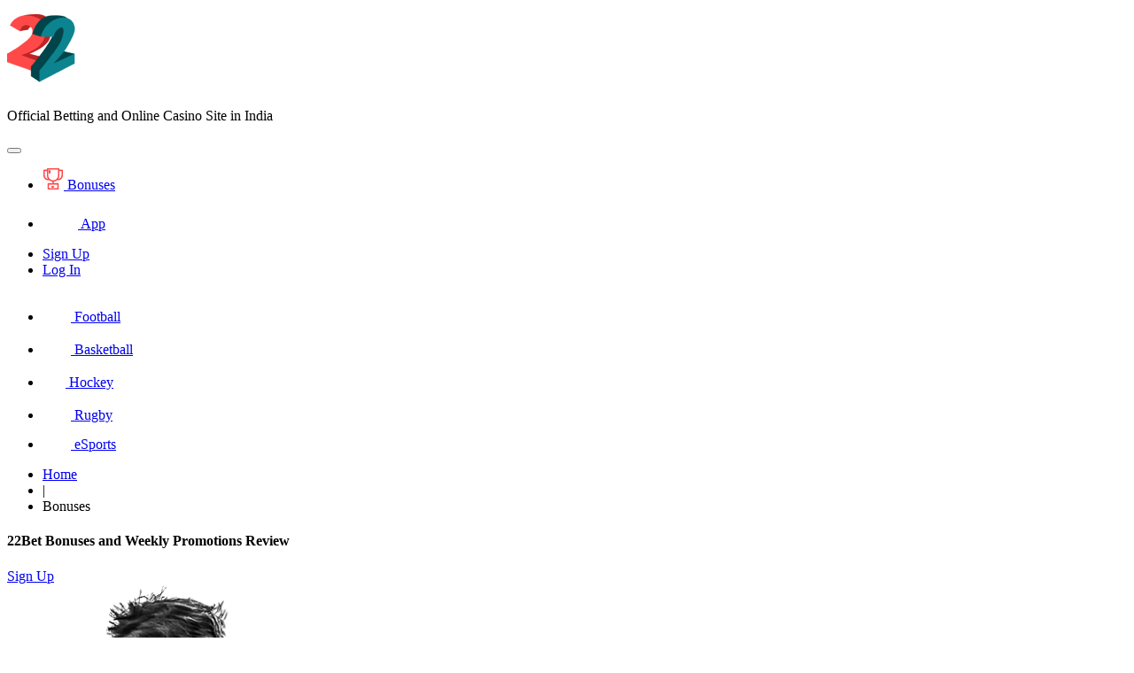

--- FILE ---
content_type: text/html; charset=UTF-8
request_url: https://bet22india.com/bonuses/
body_size: 44103
content:
<!DOCTYPE html>
<html lang="en-IN">

<head>
	<meta charset="utf-8">
	<title>22Bet Bonuses | Fresh 22Bet Bonus Codes for Indians</title>
	<meta name="viewport" content="width=device-width, initial-scale=1, maximum-scale=1">
	<meta http-equiv="x-ua-compatible" content="IE=edge">
	<link rel="shortcut icon" href="https://bet22india.com/wp-content/themes/bet22indiacom/assets/img/favicon.png" type="image/x-icon">
	<link rel="stylesheet" href="https://bet22india.com/wp-content/themes/bet22indiacom/assets/css/reset.css">
	<link rel="stylesheet" href="https://bet22india.com/wp-content/themes/bet22indiacom/assets/css/main.css">
	<link rel="stylesheet" href="https://bet22india.com/wp-content/themes/bet22indiacom/assets/css/media.css">
	<script src="https://bet22india.com/wp-content/themes/bet22indiacom/assets/js/jquery-3.6.0.min.js"></script>
    <meta name='robots' content='max-image-preview:large' />

	<!-- This site is optimized with the Yoast SEO Premium plugin v15.0 - https://yoast.com/wordpress/plugins/seo/ -->
	<meta name="description" content="Want to Get Special 22Bet Bonus Offers? Check the List of the Latest Promotions of 22Bet in India ✓ Get a Special Bonus Codes for Free Money!" />
	<meta name="robots" content="index, follow, max-snippet:-1, max-image-preview:large, max-video-preview:-1" />
	<link rel="canonical" href="https://bet22india.com/bonuses/" />
	<meta property="og:locale" content="en_US" />
	<meta property="og:type" content="article" />
	<meta property="og:title" content="22Bet Bonuses | Fresh 22Bet Bonus Codes for Indians" />
	<meta property="og:description" content="Want to Get Special 22Bet Bonus Offers? Check the List of the Latest Promotions of 22Bet in India ✓ Get a Special Bonus Codes for Free Money!" />
	<meta property="og:url" content="https://bet22india.com/bonuses/" />
	<meta property="og:site_name" content="bet22india.com" />
	<meta property="article:modified_time" content="2023-02-27T02:41:31+00:00" />
	<meta property="og:image" content="https://bet22india.com/wp-content/uploads/2022/04/favicon.png" />
	<meta property="og:image:width" content="32" />
	<meta property="og:image:height" content="32" />
	<meta name="twitter:card" content="summary_large_image" />
	<script type="application/ld+json" class="yoast-schema-graph">{"@context":"https://schema.org","@graph":[{"@type":"WebSite","@id":"https://bet22india.com/#website","url":"https://bet22india.com/","name":"bet22india.com","description":"The Best Bookmaker In India","potentialAction":[{"@type":"SearchAction","target":"https://bet22india.com/?s={search_term_string}","query-input":"required name=search_term_string"}],"inLanguage":"kn"},{"@type":"ImageObject","@id":"https://bet22india.com/bonuses/#primaryimage","inLanguage":"kn","url":"https://bet22india.com/wp-content/uploads/2022/04/favicon.png","width":32,"height":32,"caption":"favicon"},{"@type":"WebPage","@id":"https://bet22india.com/bonuses/#webpage","url":"https://bet22india.com/bonuses/","name":"22Bet Bonuses | Fresh 22Bet Bonus Codes for Indians","isPartOf":{"@id":"https://bet22india.com/#website"},"primaryImageOfPage":{"@id":"https://bet22india.com/bonuses/#primaryimage"},"datePublished":"2022-04-25T08:12:55+00:00","dateModified":"2023-02-27T02:41:31+00:00","description":"Want to Get Special 22Bet Bonus Offers? Check the List of the Latest Promotions of 22Bet in India \u2713 Get a Special Bonus Codes for Free Money!","inLanguage":"kn","potentialAction":[{"@type":"ReadAction","target":["https://bet22india.com/bonuses/"]}]}]}</script>
	<!-- / Yoast SEO Premium plugin. -->


<link rel="alternate" title="oEmbed (JSON)" type="application/json+oembed" href="https://bet22india.com/wp-json/oembed/1.0/embed?url=https%3A%2F%2Fbet22india.com%2Fbonuses%2F" />
<link rel="alternate" title="oEmbed (XML)" type="text/xml+oembed" href="https://bet22india.com/wp-json/oembed/1.0/embed?url=https%3A%2F%2Fbet22india.com%2Fbonuses%2F&#038;format=xml" />
<style id='wp-img-auto-sizes-contain-inline-css' type='text/css'>
img:is([sizes=auto i],[sizes^="auto," i]){contain-intrinsic-size:3000px 1500px}
/*# sourceURL=wp-img-auto-sizes-contain-inline-css */
</style>
<style id='wp-emoji-styles-inline-css' type='text/css'>

	img.wp-smiley, img.emoji {
		display: inline !important;
		border: none !important;
		box-shadow: none !important;
		height: 1em !important;
		width: 1em !important;
		margin: 0 0.07em !important;
		vertical-align: -0.1em !important;
		background: none !important;
		padding: 0 !important;
	}
/*# sourceURL=wp-emoji-styles-inline-css */
</style>
<style id='wp-block-library-inline-css' type='text/css'>
:root{--wp-block-synced-color:#7a00df;--wp-block-synced-color--rgb:122,0,223;--wp-bound-block-color:var(--wp-block-synced-color);--wp-editor-canvas-background:#ddd;--wp-admin-theme-color:#007cba;--wp-admin-theme-color--rgb:0,124,186;--wp-admin-theme-color-darker-10:#006ba1;--wp-admin-theme-color-darker-10--rgb:0,107,160.5;--wp-admin-theme-color-darker-20:#005a87;--wp-admin-theme-color-darker-20--rgb:0,90,135;--wp-admin-border-width-focus:2px}@media (min-resolution:192dpi){:root{--wp-admin-border-width-focus:1.5px}}.wp-element-button{cursor:pointer}:root .has-very-light-gray-background-color{background-color:#eee}:root .has-very-dark-gray-background-color{background-color:#313131}:root .has-very-light-gray-color{color:#eee}:root .has-very-dark-gray-color{color:#313131}:root .has-vivid-green-cyan-to-vivid-cyan-blue-gradient-background{background:linear-gradient(135deg,#00d084,#0693e3)}:root .has-purple-crush-gradient-background{background:linear-gradient(135deg,#34e2e4,#4721fb 50%,#ab1dfe)}:root .has-hazy-dawn-gradient-background{background:linear-gradient(135deg,#faaca8,#dad0ec)}:root .has-subdued-olive-gradient-background{background:linear-gradient(135deg,#fafae1,#67a671)}:root .has-atomic-cream-gradient-background{background:linear-gradient(135deg,#fdd79a,#004a59)}:root .has-nightshade-gradient-background{background:linear-gradient(135deg,#330968,#31cdcf)}:root .has-midnight-gradient-background{background:linear-gradient(135deg,#020381,#2874fc)}:root{--wp--preset--font-size--normal:16px;--wp--preset--font-size--huge:42px}.has-regular-font-size{font-size:1em}.has-larger-font-size{font-size:2.625em}.has-normal-font-size{font-size:var(--wp--preset--font-size--normal)}.has-huge-font-size{font-size:var(--wp--preset--font-size--huge)}.has-text-align-center{text-align:center}.has-text-align-left{text-align:left}.has-text-align-right{text-align:right}.has-fit-text{white-space:nowrap!important}#end-resizable-editor-section{display:none}.aligncenter{clear:both}.items-justified-left{justify-content:flex-start}.items-justified-center{justify-content:center}.items-justified-right{justify-content:flex-end}.items-justified-space-between{justify-content:space-between}.screen-reader-text{border:0;clip-path:inset(50%);height:1px;margin:-1px;overflow:hidden;padding:0;position:absolute;width:1px;word-wrap:normal!important}.screen-reader-text:focus{background-color:#ddd;clip-path:none;color:#444;display:block;font-size:1em;height:auto;left:5px;line-height:normal;padding:15px 23px 14px;text-decoration:none;top:5px;width:auto;z-index:100000}html :where(.has-border-color){border-style:solid}html :where([style*=border-top-color]){border-top-style:solid}html :where([style*=border-right-color]){border-right-style:solid}html :where([style*=border-bottom-color]){border-bottom-style:solid}html :where([style*=border-left-color]){border-left-style:solid}html :where([style*=border-width]){border-style:solid}html :where([style*=border-top-width]){border-top-style:solid}html :where([style*=border-right-width]){border-right-style:solid}html :where([style*=border-bottom-width]){border-bottom-style:solid}html :where([style*=border-left-width]){border-left-style:solid}html :where(img[class*=wp-image-]){height:auto;max-width:100%}:where(figure){margin:0 0 1em}html :where(.is-position-sticky){--wp-admin--admin-bar--position-offset:var(--wp-admin--admin-bar--height,0px)}@media screen and (max-width:600px){html :where(.is-position-sticky){--wp-admin--admin-bar--position-offset:0px}}

/*# sourceURL=wp-block-library-inline-css */
</style><style id='global-styles-inline-css' type='text/css'>
:root{--wp--preset--aspect-ratio--square: 1;--wp--preset--aspect-ratio--4-3: 4/3;--wp--preset--aspect-ratio--3-4: 3/4;--wp--preset--aspect-ratio--3-2: 3/2;--wp--preset--aspect-ratio--2-3: 2/3;--wp--preset--aspect-ratio--16-9: 16/9;--wp--preset--aspect-ratio--9-16: 9/16;--wp--preset--color--black: #000000;--wp--preset--color--cyan-bluish-gray: #abb8c3;--wp--preset--color--white: #ffffff;--wp--preset--color--pale-pink: #f78da7;--wp--preset--color--vivid-red: #cf2e2e;--wp--preset--color--luminous-vivid-orange: #ff6900;--wp--preset--color--luminous-vivid-amber: #fcb900;--wp--preset--color--light-green-cyan: #7bdcb5;--wp--preset--color--vivid-green-cyan: #00d084;--wp--preset--color--pale-cyan-blue: #8ed1fc;--wp--preset--color--vivid-cyan-blue: #0693e3;--wp--preset--color--vivid-purple: #9b51e0;--wp--preset--gradient--vivid-cyan-blue-to-vivid-purple: linear-gradient(135deg,rgb(6,147,227) 0%,rgb(155,81,224) 100%);--wp--preset--gradient--light-green-cyan-to-vivid-green-cyan: linear-gradient(135deg,rgb(122,220,180) 0%,rgb(0,208,130) 100%);--wp--preset--gradient--luminous-vivid-amber-to-luminous-vivid-orange: linear-gradient(135deg,rgb(252,185,0) 0%,rgb(255,105,0) 100%);--wp--preset--gradient--luminous-vivid-orange-to-vivid-red: linear-gradient(135deg,rgb(255,105,0) 0%,rgb(207,46,46) 100%);--wp--preset--gradient--very-light-gray-to-cyan-bluish-gray: linear-gradient(135deg,rgb(238,238,238) 0%,rgb(169,184,195) 100%);--wp--preset--gradient--cool-to-warm-spectrum: linear-gradient(135deg,rgb(74,234,220) 0%,rgb(151,120,209) 20%,rgb(207,42,186) 40%,rgb(238,44,130) 60%,rgb(251,105,98) 80%,rgb(254,248,76) 100%);--wp--preset--gradient--blush-light-purple: linear-gradient(135deg,rgb(255,206,236) 0%,rgb(152,150,240) 100%);--wp--preset--gradient--blush-bordeaux: linear-gradient(135deg,rgb(254,205,165) 0%,rgb(254,45,45) 50%,rgb(107,0,62) 100%);--wp--preset--gradient--luminous-dusk: linear-gradient(135deg,rgb(255,203,112) 0%,rgb(199,81,192) 50%,rgb(65,88,208) 100%);--wp--preset--gradient--pale-ocean: linear-gradient(135deg,rgb(255,245,203) 0%,rgb(182,227,212) 50%,rgb(51,167,181) 100%);--wp--preset--gradient--electric-grass: linear-gradient(135deg,rgb(202,248,128) 0%,rgb(113,206,126) 100%);--wp--preset--gradient--midnight: linear-gradient(135deg,rgb(2,3,129) 0%,rgb(40,116,252) 100%);--wp--preset--font-size--small: 13px;--wp--preset--font-size--medium: 20px;--wp--preset--font-size--large: 36px;--wp--preset--font-size--x-large: 42px;--wp--preset--spacing--20: 0.44rem;--wp--preset--spacing--30: 0.67rem;--wp--preset--spacing--40: 1rem;--wp--preset--spacing--50: 1.5rem;--wp--preset--spacing--60: 2.25rem;--wp--preset--spacing--70: 3.38rem;--wp--preset--spacing--80: 5.06rem;--wp--preset--shadow--natural: 6px 6px 9px rgba(0, 0, 0, 0.2);--wp--preset--shadow--deep: 12px 12px 50px rgba(0, 0, 0, 0.4);--wp--preset--shadow--sharp: 6px 6px 0px rgba(0, 0, 0, 0.2);--wp--preset--shadow--outlined: 6px 6px 0px -3px rgb(255, 255, 255), 6px 6px rgb(0, 0, 0);--wp--preset--shadow--crisp: 6px 6px 0px rgb(0, 0, 0);}:where(.is-layout-flex){gap: 0.5em;}:where(.is-layout-grid){gap: 0.5em;}body .is-layout-flex{display: flex;}.is-layout-flex{flex-wrap: wrap;align-items: center;}.is-layout-flex > :is(*, div){margin: 0;}body .is-layout-grid{display: grid;}.is-layout-grid > :is(*, div){margin: 0;}:where(.wp-block-columns.is-layout-flex){gap: 2em;}:where(.wp-block-columns.is-layout-grid){gap: 2em;}:where(.wp-block-post-template.is-layout-flex){gap: 1.25em;}:where(.wp-block-post-template.is-layout-grid){gap: 1.25em;}.has-black-color{color: var(--wp--preset--color--black) !important;}.has-cyan-bluish-gray-color{color: var(--wp--preset--color--cyan-bluish-gray) !important;}.has-white-color{color: var(--wp--preset--color--white) !important;}.has-pale-pink-color{color: var(--wp--preset--color--pale-pink) !important;}.has-vivid-red-color{color: var(--wp--preset--color--vivid-red) !important;}.has-luminous-vivid-orange-color{color: var(--wp--preset--color--luminous-vivid-orange) !important;}.has-luminous-vivid-amber-color{color: var(--wp--preset--color--luminous-vivid-amber) !important;}.has-light-green-cyan-color{color: var(--wp--preset--color--light-green-cyan) !important;}.has-vivid-green-cyan-color{color: var(--wp--preset--color--vivid-green-cyan) !important;}.has-pale-cyan-blue-color{color: var(--wp--preset--color--pale-cyan-blue) !important;}.has-vivid-cyan-blue-color{color: var(--wp--preset--color--vivid-cyan-blue) !important;}.has-vivid-purple-color{color: var(--wp--preset--color--vivid-purple) !important;}.has-black-background-color{background-color: var(--wp--preset--color--black) !important;}.has-cyan-bluish-gray-background-color{background-color: var(--wp--preset--color--cyan-bluish-gray) !important;}.has-white-background-color{background-color: var(--wp--preset--color--white) !important;}.has-pale-pink-background-color{background-color: var(--wp--preset--color--pale-pink) !important;}.has-vivid-red-background-color{background-color: var(--wp--preset--color--vivid-red) !important;}.has-luminous-vivid-orange-background-color{background-color: var(--wp--preset--color--luminous-vivid-orange) !important;}.has-luminous-vivid-amber-background-color{background-color: var(--wp--preset--color--luminous-vivid-amber) !important;}.has-light-green-cyan-background-color{background-color: var(--wp--preset--color--light-green-cyan) !important;}.has-vivid-green-cyan-background-color{background-color: var(--wp--preset--color--vivid-green-cyan) !important;}.has-pale-cyan-blue-background-color{background-color: var(--wp--preset--color--pale-cyan-blue) !important;}.has-vivid-cyan-blue-background-color{background-color: var(--wp--preset--color--vivid-cyan-blue) !important;}.has-vivid-purple-background-color{background-color: var(--wp--preset--color--vivid-purple) !important;}.has-black-border-color{border-color: var(--wp--preset--color--black) !important;}.has-cyan-bluish-gray-border-color{border-color: var(--wp--preset--color--cyan-bluish-gray) !important;}.has-white-border-color{border-color: var(--wp--preset--color--white) !important;}.has-pale-pink-border-color{border-color: var(--wp--preset--color--pale-pink) !important;}.has-vivid-red-border-color{border-color: var(--wp--preset--color--vivid-red) !important;}.has-luminous-vivid-orange-border-color{border-color: var(--wp--preset--color--luminous-vivid-orange) !important;}.has-luminous-vivid-amber-border-color{border-color: var(--wp--preset--color--luminous-vivid-amber) !important;}.has-light-green-cyan-border-color{border-color: var(--wp--preset--color--light-green-cyan) !important;}.has-vivid-green-cyan-border-color{border-color: var(--wp--preset--color--vivid-green-cyan) !important;}.has-pale-cyan-blue-border-color{border-color: var(--wp--preset--color--pale-cyan-blue) !important;}.has-vivid-cyan-blue-border-color{border-color: var(--wp--preset--color--vivid-cyan-blue) !important;}.has-vivid-purple-border-color{border-color: var(--wp--preset--color--vivid-purple) !important;}.has-vivid-cyan-blue-to-vivid-purple-gradient-background{background: var(--wp--preset--gradient--vivid-cyan-blue-to-vivid-purple) !important;}.has-light-green-cyan-to-vivid-green-cyan-gradient-background{background: var(--wp--preset--gradient--light-green-cyan-to-vivid-green-cyan) !important;}.has-luminous-vivid-amber-to-luminous-vivid-orange-gradient-background{background: var(--wp--preset--gradient--luminous-vivid-amber-to-luminous-vivid-orange) !important;}.has-luminous-vivid-orange-to-vivid-red-gradient-background{background: var(--wp--preset--gradient--luminous-vivid-orange-to-vivid-red) !important;}.has-very-light-gray-to-cyan-bluish-gray-gradient-background{background: var(--wp--preset--gradient--very-light-gray-to-cyan-bluish-gray) !important;}.has-cool-to-warm-spectrum-gradient-background{background: var(--wp--preset--gradient--cool-to-warm-spectrum) !important;}.has-blush-light-purple-gradient-background{background: var(--wp--preset--gradient--blush-light-purple) !important;}.has-blush-bordeaux-gradient-background{background: var(--wp--preset--gradient--blush-bordeaux) !important;}.has-luminous-dusk-gradient-background{background: var(--wp--preset--gradient--luminous-dusk) !important;}.has-pale-ocean-gradient-background{background: var(--wp--preset--gradient--pale-ocean) !important;}.has-electric-grass-gradient-background{background: var(--wp--preset--gradient--electric-grass) !important;}.has-midnight-gradient-background{background: var(--wp--preset--gradient--midnight) !important;}.has-small-font-size{font-size: var(--wp--preset--font-size--small) !important;}.has-medium-font-size{font-size: var(--wp--preset--font-size--medium) !important;}.has-large-font-size{font-size: var(--wp--preset--font-size--large) !important;}.has-x-large-font-size{font-size: var(--wp--preset--font-size--x-large) !important;}
/*# sourceURL=global-styles-inline-css */
</style>

<style id='classic-theme-styles-inline-css' type='text/css'>
/*! This file is auto-generated */
.wp-block-button__link{color:#fff;background-color:#32373c;border-radius:9999px;box-shadow:none;text-decoration:none;padding:calc(.667em + 2px) calc(1.333em + 2px);font-size:1.125em}.wp-block-file__button{background:#32373c;color:#fff;text-decoration:none}
/*# sourceURL=/wp-includes/css/classic-themes.min.css */
</style>
<link rel="https://api.w.org/" href="https://bet22india.com/wp-json/" /><link rel="alternate" title="JSON" type="application/json" href="https://bet22india.com/wp-json/wp/v2/pages/134" /><link rel="EditURI" type="application/rsd+xml" title="RSD" href="https://bet22india.com/xmlrpc.php?rsd" />
<meta name="generator" content="WordPress 6.9" />
<link rel='shortlink' href='https://bet22india.com/?p=134' />
<link rel="icon" href="https://bet22india.com/wp-content/uploads/2022/04/favicon.png" sizes="32x32" />
<link rel="icon" href="https://bet22india.com/wp-content/uploads/2022/04/favicon.png" sizes="192x192" />
<link rel="apple-touch-icon" href="https://bet22india.com/wp-content/uploads/2022/04/favicon.png" />
<meta name="msapplication-TileImage" content="https://bet22india.com/wp-content/uploads/2022/04/favicon.png" />
</head>

<body>
	<!-- HEADER -->
	<header class="header">
		<section class="content header__content">
			<a href="https://bet22india.com/" alt="" class="logo header__logo">
                                <img src="https://bet22india.com/wp-content/uploads/2022/04/logo.png" alt="22Bet India" title="22Bet India" />
			</a>
			<p class="header__text">
            Official Betting and Online Casino Site in India			</p>
			<button class="menu-button"></button>
            			<nav class="header__menu">
				<ul class="header__menu-main">
                    <li>
						<a href="https://bet22india.com/bonuses/">
						                                <img src="https://bet22india.com/wp-content/uploads/2022/04/Trophy.svg" alt="22Bet India" title="22Bet India" />   
							<span>Bonuses</span>
						</a>
					<li>
						<a href="https://bet22india.com/app/">
						                                <img src="https://bet22india.com/wp-content/uploads/2022/04/mobile.svg" alt="22Bet App" title="22Bet App" />
							<span>App</span>
						</a>
				</ul>
				<ul class="header__menu-button">
                    <li>
						<a href="https://welcome.toptrendyinc.com/redirect.aspx?pid=35487&bid=1498&lpid=382" class="button header__button header__signup">Sign Up</a>
					<li>
						<a href="https://welcome.toptrendyinc.com/redirect.aspx?pid=35487&bid=1498&lpid=382" class="button header__button header__login">Log In</a>
					
				</ul>
				<ul class="main-menu">
                <li>
						<a href="https://welcome.toptrendyinc.com/redirect.aspx?pid=35487&bid=1498&lpid=382">
						                            <img src="https://bet22india.com/wp-content/uploads/2022/04/SoccerBall.svg" alt="Football Betting" title="Football Betting" />  
							<span>Football</span>
						</a>
					<li>
						<a href="https://welcome.toptrendyinc.com/redirect.aspx?pid=35487&bid=1498&lpid=382">
						                            <img src="https://bet22india.com/wp-content/uploads/2022/04/BasketBall.svg" alt="Basketball Betting" title="Basketball Betting" />   
							<span>Basketball</span>
						</a>
					<li>
						<a href="https://welcome.toptrendyinc.com/redirect.aspx?pid=35487&bid=1498&lpid=382">
						                            <img src="https://bet22india.com/wp-content/uploads/2022/04/Hockey.svg" alt="Hockey Betting" title="Hockey Betting" />    
							<span>Hockey</span>
						</a>
					<li>
						<a href="https://welcome.toptrendyinc.com/redirect.aspx?pid=35487&bid=1498&lpid=382">
						                            <img src="https://bet22india.com/wp-content/uploads/2022/04/Rugby.svg" alt="Rugby Betting" title="Rugby Betting" />  
							<span>Rugby</span>
						</a>
					<li>
						<a href="https://welcome.toptrendyinc.com/redirect.aspx?pid=35487&bid=1498&lpid=382">
						                                <img src="https://bet22india.com/wp-content/uploads/2022/04/eSports.svg" alt="eSports betting" title="eSports betting" />
							<span>eSports</span>
						</a>
				</ul>
			</nav>
		</section>
	</header><main class="main">
		<!-- FRONT BANNER -->
		<section class="front-banner bonus-page__banner">
			<section class="content front-banner__content">
				<section class="front-banner__text">
                <ul class="breadcrumbs" itemscope itemtype="https://schema.org/BreadcrumbList"><li class="breadcrumbs__item" itemprop="itemListElement" itemscope itemtype="https://schema.org/ListItem"><a href="https://bet22india.com" class="breadcrumbs__link breadcrumbs__item" itemprop="item"><span itemprop="name">Home</span></a><meta itemprop="position" content="1" /></li><li class="breadcrumbs__item breadcrumbs__separate">|
<li class="breadcrumbs__item breadcrumbs__page" itemprop="itemListElement" itemscope itemtype="https://schema.org/ListItem"><span itemprop="name">Bonuses</span><meta itemprop="position" content="1" /></li></ul>					<h1 class="title general-title">22Bet Bonuses and Weekly Promotions Review</h1>
					<a href="https://welcome.toptrendyinc.com/redirect.aspx?pid=35487&bid=1498&lpid=382" class="button front-banner__button">Sign Up</a>
				</section>
				<section class="fromt-banner__img">
                                <img src="https://bet22india.com/wp-content/uploads/2022/04/front-banner-img.png" alt="22Bet India" title="22Bet India" />
				</section>
			</section>
			<!-- MENU -->
			<nav class="main-menu">
				<section class="content menu-content">
					<ul>
                                            <li>
                            <a href="https://welcome.toptrendyinc.com/redirect.aspx?pid=35487&bid=1498&lpid=382">
                                <img src="https://bet22india.com/wp-content/uploads/2022/04/SoccerBall.svg" title="Football Betting" alt="Football Betting">
                                <span>Football</span>
                            </a>
					    
                                            <li>
                            <a href="https://welcome.toptrendyinc.com/redirect.aspx?pid=35487&bid=1498&lpid=382">
                                <img src="https://bet22india.com/wp-content/uploads/2022/04/BasketBall.svg" title="Basketball Betting" alt="Basketball Betting">
                                <span>Basketball</span>
                            </a>
					    
                                            <li>
                            <a href="https://welcome.toptrendyinc.com/redirect.aspx?pid=35487&bid=1498&lpid=382">
                                <img src="https://bet22india.com/wp-content/uploads/2022/04/Hockey.svg" title="Hockey Betting" alt="Hockey Betting">
                                <span>Hockey</span>
                            </a>
					    
                                            <li>
                            <a href="https://welcome.toptrendyinc.com/redirect.aspx?pid=35487&bid=1498&lpid=382">
                                <img src="https://bet22india.com/wp-content/uploads/2022/04/Rugby.svg" title="Rugby Betting" alt="Rugby Betting">
                                <span>Rugby</span>
                            </a>
					    
                                            <li>
                            <a href="https://welcome.toptrendyinc.com/redirect.aspx?pid=35487&bid=1498&lpid=382">
                                <img src="https://bet22india.com/wp-content/uploads/2022/04/eSports.svg" title="eSports betting" alt="eSports betting">
                                <span>eSports</span>
                            </a>
					    
                    					</ul>
				</section>
			</nav>
		</section>
		<!-- BONUSES -->
		<section class="content bonuses__content">
            <h2 class="title bonuses__title">What is the 22Bet Bonus System?</h2>
			<p>The bonus system is present on almost all gambling platforms. You may ask, what is the reason for this? But bonuses are an amazing incentive that allows you to get the most attractive experience from games or bets. In this article, we will look at the bonus system of the 22Bet platform and see what it offers its players. All bonus platforms are available both on the main site and in the mobile version, which is very convenient. Each bonus can be wagered, which will increase your capital. Do not forget that you can become a VIP cool participant and get even more privileges and bonuses. And also, by winning (reaching the end) of the VIP club&#8217;s level system, you can get a big win. Well, let&#8217;s dive into the wonderful world of bonuses.</p>
			<section class="wrap">
                                    <section class="bonuses__box">
                            <section class="bonuses__box-img">
                            <img src="https://bet22india.com/wp-content/uploads/2022/04/bonus1.svg" title="First Deposit Bonus" alt="First Deposit Bonus">
                            </section>
                            <section class="bonuses__box-text">
                                <h3 class="bonuses__box-title">First Deposit Bonus</h3>
                                <p>In order to get a bonus on your first deposit, you just need to register on the website and top up your deposit. All detailed information is available on the website in the bonuses section. For the first deposit, you will receive a 100% bonus that can be wagered. In order to find out the 22Bet bonus code, go to the official website.</p>
                                <a href="https://welcome.toptrendyinc.com/redirect.aspx?pid=35487&bid=1498&lpid=382" class="button bonuses__box-button">Sign Up</a>
                            </section>
                        </section>
                    
                    
                                        <section class="bonuses__box">
                            <section class="bonuses__box-img">
                            <img src="https://bet22india.com/wp-content/uploads/2022/04/bonus2.svg" title="Sports Betting Welcome Bonus" alt="Sports Betting Welcome Bonus">
                            </section>
                            <section class="bonuses__box-text">
                                <h3 class="bonuses__box-title">Welcome Bonus For Sports Betting</h3>
                                <p>In order to receive a 22Bet sign-up bonus, register on the website. Instructions for registering on the site can be found below. By replenishing your first deposit, you will receive a 100% bonus.</p>
                                <a href="https://welcome.toptrendyinc.com/redirect.aspx?pid=35487&bid=1498&lpid=382" class="button bonuses__box-button">Sign Up</a>
                            </section>
                        </section>
                    
                    
                                        <section class="bonuses__box">
                            <section class="bonuses__box-img">
                            <img src="https://bet22india.com/wp-content/uploads/2022/04/bonus3.svg" title="Friday's Reload Offer" alt="Friday's Reload Offer">
                            </section>
                            <section class="bonuses__box-text">
                                <h3 class="bonuses__box-title">Friday's Reload Offer</h3>
                                <p>This bonus program also provides deposit replenishment for bets. You just need to top up your deposit on Friday and get a 100% bonus.</p>
                                <a href="https://welcome.toptrendyinc.com/redirect.aspx?pid=35487&bid=1498&lpid=382" class="button bonuses__box-button">Sign Up</a>
                            </section>
                        </section>
                    
                    
                                        <section class="bonuses__box">
                            <section class="bonuses__box-img">
                            <img src="https://bet22india.com/wp-content/uploads/2022/04/bonus4.svg" title="Express of the Day" alt="Express of the Day">
                            </section>
                            <section class="bonuses__box-text">
                                <h3 class="bonuses__box-title">Express of the Day</h3>
                                <p>This bonus allows you to choose an express from several offered bets. This way, your participation in the most amazing events of the day will be more interesting.</p>
                                <a href="https://welcome.toptrendyinc.com/redirect.aspx?pid=35487&bid=1498&lpid=382" class="button bonuses__box-button">Sign Up</a>
                            </section>
                        </section>
                    
                    
                                        <section class="bonuses__box">
                            <section class="bonuses__box-img">
                            <img src="https://bet22india.com/wp-content/uploads/2022/04/bonus5.svg" title="Cashback" alt="Cashback">
                            </section>
                            <section class="bonuses__box-text">
                                <h3 class="bonuses__box-title">Cashback</h3>
                                <p>By participating in this bonus promotion, you can place bets and get 8% cashback from them every day.</p>
                                <a href="https://welcome.toptrendyinc.com/redirect.aspx?pid=35487&bid=1498&lpid=382" class="button bonuses__box-button">Sign Up</a>
                            </section>
                        </section>
                    
                    
                			</section>
		</section>
		<!-- DESCRIPT -->
		<article class="content descript__content">
            <h2>Important Information About the Platform</h2>
<p>22Bet platform began its existence in 2018. Since then, it has only been developing and providing its users with new opportunities. The platform combines both sports betting and casino, which makes it a universal place for gambling enthusiasts. The 22Bet platform is licensed and operates legally. You don&#8217;t have to worry the site is absolutely safe for you and your personal data.</p>
<p>Also, a big plus of 22Bet platform is that it has 2 bonus programs, both for betting lovers and for casino lovers. Here you can get all the coolest bonuses by doing what you like. All bonuses can be wagered. More information about the rules can be found on the official website.</p>
<p>You can also visit the official website all over your smartphone or tablet.</p>
<h2>Bonus Offers</h2>
<p>The bonus program of the 22Bet platform is divided into two parts: casino bonuses and betting bonuses. All bonuses presented on the site can be obtained and wagered. Below we will take a closer look at each bonus offer that you can receive.</p>
<h3>First Deposit Bonus</h3>
<p>In order to get a bonus on your first deposit, you just need to register on the website and top up your deposit. All detailed information is available on the website in the bonuses section. For the first deposit, you will receive a 100% bonus that can be wagered. In order to find out the 22Bet bonus code, go to the official website.</p>
<h3>Welcome Bonus For Sports Betting</h3>
<p>In order to receive a 22Bet sign-up bonus, register on the website. Instructions for registering on the site can be found below. By replenishing your first deposit, you will receive a 100% bonus.</p>
<h3>Friday&#8217;s Reload</h3>
<p>This bonus program also provides deposit replenishment for bets. You just need to top up your deposit on Friday and get a 100% bonus.</p>
<h3>Express of the Day</h3>
<p>This bonus allows you to choose an express from several offered bets. This way, your participation in the most amazing events of the day will be more interesting.</p>
<h3>Cashback</h3>
<p>By participating in this bonus promotion, you can place bets and get 8% cashback from them every day.</p>
<h2>How do I get my first 22Bet Welcome Bonus For Sports Betting?</h2>
<p>In order to receive a 22Bet sign up bonus, you need to register on the website. The registration process itself is quite simple, and everyone will understand it. In order to register on the site, you need to take several steps:</p>
<ol>
<li aria-level="1">To get started, go to the official website via your computer or your smartphone, or tablet.</li>
<li aria-level="1">Click on the &#8220;Register&#8221; button.</li>
<li aria-level="1">Then fill in all the necessary information about yourself. It must be reliable and complete.</li>
<li aria-level="1">Activate your account via email and go to the website.</li>
<li aria-level="1">Now you are registered and can start playing and get bonuses.</li>
</ol>
<h2>What Should I Do if I Didn&#8217;t Get a Bonus?</h2>
<p>If something went wrong and, for some reason, you did not receive your bonus, you can contact the player support service. The support service works around the clock and will help solve all your problems. To contact professional employees from the mono support service via chat on the website or by e-mail specified on the website.</p>
<h2>Amazing Bonuses</h2>
<p>The bonus system of the platform is perfect for both beginners and real pros in the world of gambling. Here everyone will be able to find something to their liking and will receive support from the site in the form of a bonus. Visit the website and check what bonuses you can get today.</p>
			<section class="button-box">
                <a href="https://welcome.toptrendyinc.com/redirect.aspx?pid=35487&bid=1498&lpid=382" class="button">Sign Up</a>
			</section>
		</article>
		<!-- FAQ -->
		<section class="content faq__content" itemscope itemtype="https://schema.org/FAQPage">
			<h2 class="title faq__title">Frequently Asked Questions</h2>
                                    <section class="faq__box" itemscope itemprop="mainEntity" itemtype="https://schema.org/Question">
                            <h3 class="faq__box-question show" itemprop="name">
                            What bonus can I get first?                             </h3>
                            <section class="faq__box-text" itemscope itemprop="acceptedAnswer" itemtype="https://schema.org/Answer">
                                <section itemprop="text">
                                    <p>
                                    Upon registration and deposit replenishment, you will immediately receive a welcome bonus. This bonus is awarded first and is the largest. Register now and play with bonuses.  
                                    </p>
                                </section>
                            </section>
                        </section>
                     
                                    <section class="faq__box" itemscope itemprop="mainEntity" itemtype="https://schema.org/Question">
                            <h3 class="faq__box-question " itemprop="name">
                            How often can I get bonuses?                              </h3>
                            <section class="faq__box-text" itemscope itemprop="acceptedAnswer" itemtype="https://schema.org/Answer">
                                <section itemprop="text">
                                    <p>
                                    You will receive bonuses for the first two deposits, and after that bonuses can be received on certain days. For example, you can receive one of the bonuses every Friday. Read the rules on the website in more detail.  
                                    </p>
                                </section>
                            </section>
                        </section>
                     
                                    <section class="faq__box" itemscope itemprop="mainEntity" itemtype="https://schema.org/Question">
                            <h3 class="faq__box-question " itemprop="name">
                            What should I do if I haven't been credited with a bonus?                             </h3>
                            <section class="faq__box-text" itemscope itemprop="acceptedAnswer" itemtype="https://schema.org/Answer">
                                <section itemprop="text">
                                    <p>
                                    If you forgot about the promo code and did not add the bonus, then you should be more careful next time. If the bonus did not come for another reason, then contact customer support, they will solve all your problems.
                                    </p>
                                </section>
                            </section>
                        </section>
                     
            
		</section>
	</main>
	<!-- FOOTER -->
	<footer class="footer">
		<section class="content footer__content">
			<section class="footer__left">
				<a href="https://bet22india.com/" class="logo footer__logo">
                                        <img src="https://bet22india.com/wp-content/uploads/2022/04/logo.png" alt="22Bet India" title="22Bet India" />
				</a>
				<p class="footer__copy">2026 © bet22india.com. All Rights Reserved</p>
			</section>
			<section class="footer__text">
                <p>This platform is an ideal solution for those who want to play in a casino and place bets at the same time. The user-friendly interface will allow you to perform many tasks without extra effort. Well, the bonus program will make your experience more interesting and intense.</p>
			</section>
			<section class="footer__icons">
				<section class="footer__icons-top">
                                            <img src="https://bet22india.com/wp-content/uploads/2022/04/dmca-seal.svg" alt="DMCA" title="DMCA">
                            
                       
                                                <img src="https://bet22india.com/wp-content/uploads/2022/04/18.svg" alt="18+" title="18+">
                            
                       
                                                <img src="https://bet22india.com/wp-content/uploads/2022/04/gamcare.svg" alt="Gamcare" title="Gamcare">
                            
                       
                    				</section>
				<p class="footer__icons-text">Payment methods:</p>
				<section class="footer__icons-payment">
                                            <img src="https://bet22india.com/wp-content/uploads/2022/04/visa.svg" alt="Visa" title="Visa">
                            
                       
                                                <img src="https://bet22india.com/wp-content/uploads/2022/04/maestro.svg" alt="Maestro" title="Maestro">
                            
                       
                                                <img src="https://bet22india.com/wp-content/uploads/2022/04/discover.svg" alt="Discover" title="Discover">
                            
                       
                                                <img src="https://bet22india.com/wp-content/uploads/2022/04/paypal.svg" alt="PayPal" title="PayPal">
                            
                       
                    				</section>
			</section>
		</section>
	</footer>

	<script src="https://bet22india.com/wp-content/themes/bet22indiacom/assets/js/script.js"></script>
    <script type="speculationrules">
{"prefetch":[{"source":"document","where":{"and":[{"href_matches":"/*"},{"not":{"href_matches":["/wp-*.php","/wp-admin/*","/wp-content/uploads/*","/wp-content/*","/wp-content/plugins/*","/wp-content/themes/bet22indiacom/*","/*\\?(.+)"]}},{"not":{"selector_matches":"a[rel~=\"nofollow\"]"}},{"not":{"selector_matches":".no-prefetch, .no-prefetch a"}}]},"eagerness":"conservative"}]}
</script>
<script id="wp-emoji-settings" type="application/json">
{"baseUrl":"https://s.w.org/images/core/emoji/17.0.2/72x72/","ext":".png","svgUrl":"https://s.w.org/images/core/emoji/17.0.2/svg/","svgExt":".svg","source":{"concatemoji":"https://bet22india.com/wp-includes/js/wp-emoji-release.min.js?ver=6.9"}}
</script>
<script type="module">
/* <![CDATA[ */
/*! This file is auto-generated */
const a=JSON.parse(document.getElementById("wp-emoji-settings").textContent),o=(window._wpemojiSettings=a,"wpEmojiSettingsSupports"),s=["flag","emoji"];function i(e){try{var t={supportTests:e,timestamp:(new Date).valueOf()};sessionStorage.setItem(o,JSON.stringify(t))}catch(e){}}function c(e,t,n){e.clearRect(0,0,e.canvas.width,e.canvas.height),e.fillText(t,0,0);t=new Uint32Array(e.getImageData(0,0,e.canvas.width,e.canvas.height).data);e.clearRect(0,0,e.canvas.width,e.canvas.height),e.fillText(n,0,0);const a=new Uint32Array(e.getImageData(0,0,e.canvas.width,e.canvas.height).data);return t.every((e,t)=>e===a[t])}function p(e,t){e.clearRect(0,0,e.canvas.width,e.canvas.height),e.fillText(t,0,0);var n=e.getImageData(16,16,1,1);for(let e=0;e<n.data.length;e++)if(0!==n.data[e])return!1;return!0}function u(e,t,n,a){switch(t){case"flag":return n(e,"\ud83c\udff3\ufe0f\u200d\u26a7\ufe0f","\ud83c\udff3\ufe0f\u200b\u26a7\ufe0f")?!1:!n(e,"\ud83c\udde8\ud83c\uddf6","\ud83c\udde8\u200b\ud83c\uddf6")&&!n(e,"\ud83c\udff4\udb40\udc67\udb40\udc62\udb40\udc65\udb40\udc6e\udb40\udc67\udb40\udc7f","\ud83c\udff4\u200b\udb40\udc67\u200b\udb40\udc62\u200b\udb40\udc65\u200b\udb40\udc6e\u200b\udb40\udc67\u200b\udb40\udc7f");case"emoji":return!a(e,"\ud83e\u1fac8")}return!1}function f(e,t,n,a){let r;const o=(r="undefined"!=typeof WorkerGlobalScope&&self instanceof WorkerGlobalScope?new OffscreenCanvas(300,150):document.createElement("canvas")).getContext("2d",{willReadFrequently:!0}),s=(o.textBaseline="top",o.font="600 32px Arial",{});return e.forEach(e=>{s[e]=t(o,e,n,a)}),s}function r(e){var t=document.createElement("script");t.src=e,t.defer=!0,document.head.appendChild(t)}a.supports={everything:!0,everythingExceptFlag:!0},new Promise(t=>{let n=function(){try{var e=JSON.parse(sessionStorage.getItem(o));if("object"==typeof e&&"number"==typeof e.timestamp&&(new Date).valueOf()<e.timestamp+604800&&"object"==typeof e.supportTests)return e.supportTests}catch(e){}return null}();if(!n){if("undefined"!=typeof Worker&&"undefined"!=typeof OffscreenCanvas&&"undefined"!=typeof URL&&URL.createObjectURL&&"undefined"!=typeof Blob)try{var e="postMessage("+f.toString()+"("+[JSON.stringify(s),u.toString(),c.toString(),p.toString()].join(",")+"));",a=new Blob([e],{type:"text/javascript"});const r=new Worker(URL.createObjectURL(a),{name:"wpTestEmojiSupports"});return void(r.onmessage=e=>{i(n=e.data),r.terminate(),t(n)})}catch(e){}i(n=f(s,u,c,p))}t(n)}).then(e=>{for(const n in e)a.supports[n]=e[n],a.supports.everything=a.supports.everything&&a.supports[n],"flag"!==n&&(a.supports.everythingExceptFlag=a.supports.everythingExceptFlag&&a.supports[n]);var t;a.supports.everythingExceptFlag=a.supports.everythingExceptFlag&&!a.supports.flag,a.supports.everything||((t=a.source||{}).concatemoji?r(t.concatemoji):t.wpemoji&&t.twemoji&&(r(t.twemoji),r(t.wpemoji)))});
//# sourceURL=https://bet22india.com/wp-includes/js/wp-emoji-loader.min.js
/* ]]> */
</script>
</body>

</html>

--- FILE ---
content_type: image/svg+xml
request_url: https://bet22india.com/wp-content/uploads/2022/04/Rugby.svg
body_size: 3211
content:
<svg width="32" height="33" viewBox="0 0 32 33" fill="none" xmlns="http://www.w3.org/2000/svg">
<g clip-path="url(#clip0_769_5835)">
<path d="M30.6028 1.49457C30.0474 1.35174 16.8784 -1.90774 7.05524 7.91759C-2.76796 17.7429 0.488319 30.9119 0.632214 31.4673C0.679832 31.6515 0.775923 31.8197 0.910504 31.9543C1.04508 32.0888 1.21325 32.1849 1.39752 32.2326C3.3178 32.6709 5.28284 32.8827 7.25243 32.8636C10.5225 32.9246 13.7717 32.3317 16.8094 31.1196C19.8472 29.9075 22.6121 28.1007 24.9419 25.8053C34.7704 15.9778 31.5077 2.812 31.3638 2.25561C31.3159 2.07264 31.2201 1.90572 31.0864 1.77198C30.9527 1.63823 30.7857 1.54249 30.6028 1.49457ZM8.5624 9.42475C11.1687 6.81563 14.4083 4.92847 17.9635 3.94823L22.6854 8.67117L19.072 12.2845L17.778 10.9895C17.6797 10.8877 17.5621 10.8065 17.4321 10.7506C17.302 10.6947 17.1622 10.6653 17.0206 10.6641C16.8791 10.6629 16.7387 10.6898 16.6077 10.7434C16.4768 10.797 16.3577 10.8762 16.2577 10.9763C16.1576 11.0763 16.0784 11.1953 16.0249 11.3263C15.9713 11.4573 15.9443 11.5977 15.9455 11.7392C15.9467 11.8807 15.9762 12.0206 16.032 12.1506C16.0879 12.2807 16.1691 12.3983 16.2709 12.4966L17.5649 13.7906L16.0001 15.3596L14.7094 14.0624C14.6102 13.9632 14.4924 13.8844 14.3628 13.8307C14.2332 13.777 14.0943 13.7493 13.954 13.7492C13.8137 13.7492 13.6748 13.7768 13.5451 13.8304C13.4155 13.8841 13.2977 13.9627 13.1985 14.0619C13.0992 14.1611 13.0205 14.2788 12.9668 14.4084C12.913 14.538 12.8853 14.6769 12.8853 14.8172C12.8852 14.9575 12.9128 15.0965 12.9665 15.2261C13.0201 15.3557 13.0988 15.4735 13.1979 15.5728L14.4962 16.8636L12.9283 18.4293L11.6343 17.1343C11.5353 17.0353 11.4178 16.9567 11.2885 16.9031C11.1592 16.8494 11.0205 16.8218 10.8805 16.8218C10.7405 16.8217 10.6019 16.8493 10.4725 16.9028C10.3432 16.9563 10.2256 17.0348 10.1266 17.1338C10.0276 17.2327 9.94898 17.3502 9.89536 17.4795C9.84174 17.6089 9.81411 17.7475 9.81406 17.8875C9.81396 18.1702 9.92619 18.4415 10.1261 18.6415L11.4211 19.9365L7.80775 23.5488L3.08482 18.8259C4.06554 15.2706 5.95305 12.0311 8.5624 9.42475ZM2.55827 30.3012C2.0391 27.3221 2.03081 24.2763 2.53375 21.2944L11.5629 30.3246C8.58169 30.8272 5.53678 30.8192 2.55827 30.3012ZM23.439 24.3024C20.8325 26.9119 17.5925 28.7991 14.0368 29.7789L9.31491 25.0592L12.9283 21.4458L14.2222 22.7398C14.4233 22.9339 14.6925 23.0414 14.972 23.039C15.2515 23.0365 15.5188 22.9244 15.7164 22.7268C15.914 22.5292 16.0261 22.2618 16.0286 21.9824C16.031 21.7029 15.9236 21.4337 15.7294 21.2326L14.4354 19.9386L16.0001 18.3729L17.2952 19.6679C17.4962 19.8621 17.7655 19.9695 18.0449 19.9671C18.3244 19.9646 18.5917 19.8525 18.7894 19.6549C18.987 19.4573 19.0991 19.19 19.1015 18.9105C19.104 18.631 18.9965 18.3618 18.8024 18.1607L17.5073 16.8657L19.072 15.301L20.3671 16.595C20.5681 16.7891 20.8373 16.8966 21.1168 16.8941C21.3963 16.8917 21.6636 16.7796 21.8613 16.582C22.0589 16.3843 22.171 16.117 22.1734 15.8375C22.1758 15.5581 22.0684 15.2888 21.8742 15.0878L20.5792 13.7938L24.1925 10.1805L28.9155 14.9045C27.9346 18.4585 26.0475 21.6968 23.439 24.3024ZM29.4623 12.4337L20.431 3.4025C23.4129 2.89997 26.4585 2.9079 29.4378 3.42595C29.9563 6.40546 29.9646 9.45145 29.4623 12.4337Z" fill="white"/>
</g>
<defs>
<clipPath id="clip0_769_5835">
<rect width="32" height="32" fill="white" transform="translate(0 0.863525)"/>
</clipPath>
</defs>
</svg>


--- FILE ---
content_type: image/svg+xml
request_url: https://bet22india.com/wp-content/uploads/2022/04/maestro.svg
body_size: 1143
content:
<svg width="37" height="25" viewBox="0 0 37 25" fill="none" xmlns="http://www.w3.org/2000/svg">
<g clip-path="url(#clip0_769_12394)">
<path d="M0.5 3.86353C0.5 2.20667 1.84315 0.863525 3.5 0.863525H33.5C35.1569 0.863525 36.5 2.20667 36.5 3.86353V21.8635C36.5 23.5204 35.1569 24.8635 33.5 24.8635H3.5C1.84315 24.8635 0.5 23.5204 0.5 21.8635V3.86353Z" fill="white"/>
<path d="M22.4367 19.9405H14.5624V5.78906H22.4367V19.9405Z" fill="#6C6BBD"/>
<path d="M15.0668 12.8635C15.0668 9.99284 16.4109 7.43572 18.504 5.78781C16.9734 4.58277 15.0416 3.86353 12.9423 3.86353C7.97222 3.86353 3.94342 7.8929 3.94342 12.8635C3.94342 17.8342 7.97222 21.8635 12.9423 21.8635C15.0416 21.8635 16.9734 21.1443 18.504 19.9392C16.4109 18.2913 15.0668 15.7342 15.0668 12.8635Z" fill="#EB001B"/>
<path d="M33.0566 12.8635C33.0566 17.8342 29.0278 21.8635 24.0577 21.8635C21.9583 21.8635 20.0266 21.1443 18.4954 19.9392C20.5891 18.2913 21.9332 15.7342 21.9332 12.8635C21.9332 9.99284 20.5891 7.43572 18.4954 5.78781C20.0266 4.58277 21.9583 3.86353 24.0577 3.86353C29.0278 3.86353 33.0566 7.8929 33.0566 12.8635Z" fill="#0099DF"/>
</g>
<defs>
<clipPath id="clip0_769_12394">
<rect width="36" height="24" fill="white" transform="translate(0.5 0.863525)"/>
</clipPath>
</defs>
</svg>


--- FILE ---
content_type: image/svg+xml
request_url: https://bet22india.com/wp-content/uploads/2022/04/visa.svg
body_size: 1993
content:
<svg width="37" height="25" viewBox="0 0 37 25" fill="none" xmlns="http://www.w3.org/2000/svg">
<g clip-path="url(#clip0_769_12392)">
<path d="M0.5 3.86353C0.5 2.20667 1.84315 0.863525 3.5 0.863525H33.5C35.1569 0.863525 36.5 2.20667 36.5 3.86353V21.8635C36.5 23.5204 35.1569 24.8635 33.5 24.8635H3.5C1.84315 24.8635 0.5 23.5204 0.5 21.8635V3.86353Z" fill="white"/>
<path d="M31.4825 8.38989H29.5965C29.0263 8.38989 28.5877 8.56533 28.3246 9.13551L24.7281 17.3373H27.2719C27.2719 17.3373 27.7105 16.2408 27.7983 15.9776C28.0614 15.9776 30.5614 15.9776 30.9123 15.9776C31 16.2846 31.2193 17.2934 31.2193 17.2934H33.5L31.4825 8.38989ZM28.5 14.1355C28.7193 13.6092 29.4649 11.6355 29.4649 11.6355C29.4649 11.6794 29.6842 11.1092 29.7719 10.8022L29.9474 11.5916C29.9474 11.5916 30.4298 13.7408 30.5176 14.1794H28.5V14.1355Z" fill="#3362AB"/>
<path d="M24.9035 14.3987C24.9035 16.2408 23.2368 17.4688 20.6491 17.4688C19.5526 17.4688 18.5 17.2495 17.9298 16.9864L18.2807 14.9688L18.5877 15.1004C19.3772 15.4513 19.9035 15.5829 20.8684 15.5829C21.5702 15.5829 22.3158 15.3197 22.3158 14.7057C22.3158 14.3109 22.0088 14.0478 21.0438 13.6092C20.1228 13.1706 18.8947 12.4688 18.8947 11.1969C18.8947 9.44251 20.6052 8.2583 23.0175 8.2583C23.9386 8.2583 24.7281 8.43374 25.2105 8.65304L24.8596 10.5829L24.6842 10.4074C24.2456 10.232 23.6754 10.0565 22.8421 10.0565C21.921 10.1004 21.4824 10.4951 21.4824 10.846C21.4824 11.2408 22.0088 11.5478 22.8421 11.9425C24.2456 12.6004 24.9035 13.346 24.9035 14.3987Z" fill="#3362AB"/>
<path d="M3.5 8.47768L3.54386 8.30225H7.31579C7.8421 8.30225 8.23684 8.47768 8.36842 9.04786L9.20175 12.9952C8.36842 10.89 6.4386 9.17944 3.5 8.47768Z" fill="#F9B50B"/>
<path d="M14.5088 8.38981L10.693 17.2933H8.10527L5.91229 9.83718C7.49124 10.8459 8.80703 12.4249 9.28949 13.5214L9.55264 14.4424L11.9211 8.34595H14.5088V8.38981Z" fill="#3362AB"/>
<path d="M15.5176 8.34595H17.9299L16.3948 17.2933H13.9825L15.5176 8.34595Z" fill="#3362AB"/>
</g>
<defs>
<clipPath id="clip0_769_12392">
<rect width="36" height="24" fill="white" transform="translate(0.5 0.863525)"/>
</clipPath>
</defs>
</svg>


--- FILE ---
content_type: image/svg+xml
request_url: https://bet22india.com/wp-content/uploads/2022/04/discover.svg
body_size: 3377
content:
<svg width="37" height="25" viewBox="0 0 37 25" fill="none" xmlns="http://www.w3.org/2000/svg">
<g clip-path="url(#clip0_769_12395)">
<path d="M0.5 3.86353C0.5 2.20667 1.84315 0.863525 3.5 0.863525H33.5C35.1569 0.863525 36.5 2.20667 36.5 3.86353V21.8635C36.5 23.5204 35.1569 24.8635 33.5 24.8635H3.5C1.84315 24.8635 0.5 23.5204 0.5 21.8635V3.86353Z" fill="white"/>
<path d="M21.9352 12.8503C21.938 12.2055 21.6962 11.5597 21.2097 11.0731C20.7221 10.5855 20.0747 10.344 19.4286 10.3479C19.4255 10.3479 19.4225 10.3477 19.4193 10.3477C18.0162 10.3477 16.9033 11.4603 16.9033 12.8638C16.9033 14.2534 18.03 15.3797 19.4193 15.3797C20.8228 15.3797 21.9356 14.2668 21.9356 12.8638C21.9356 12.8592 21.9352 12.8548 21.9352 12.8503Z" fill="#F26E21"/>
<path d="M16.4355 13.928C16.0594 14.3044 15.7124 14.4515 15.3385 14.4595C14.4277 14.4513 13.7581 13.7768 13.7581 12.8152C13.7581 12.3311 13.9414 11.9344 14.2317 11.5955C14.504 11.337 14.8548 11.17 15.2581 11.17C15.6936 11.17 16.0324 11.3151 16.4192 11.7022V10.5893C16.0325 10.3959 15.6935 10.2991 15.2581 10.2991C14.6431 10.343 14.0631 10.5916 13.6183 10.9818C13.4901 11.0972 13.3672 11.2245 13.263 11.3702C12.9381 11.7914 12.7417 12.3071 12.7417 12.8638C12.7417 14.2668 13.855 15.3312 15.2581 15.3312C15.2649 15.3312 15.2717 15.3306 15.2783 15.3306C15.2877 15.3307 15.297 15.3312 15.3064 15.3312C15.6934 15.3312 16.0324 15.2347 16.4678 15.0411L16.4355 13.928C16.4192 13.9443 16.4517 13.9595 16.4355 13.9749V13.928Z" fill="#2B2B2B"/>
<path d="M25.1119 10.9921L24.0161 13.6862L22.758 10.4924H21.7421L23.7258 15.3795H24.258L26.3387 10.4924H25.3227L25.1119 10.9921Z" fill="#2B2B2B"/>
<path d="M26.726 12.6215V15.2346H29.339H29.3871V14.4601H28.5646H27.6937V13.5894V13.154H29.339V12.3312H27.6937V11.3151H29.3871V10.4924H26.726V12.6215Z" fill="#2B2B2B"/>
<path d="M4.85508 10.4924H3.5V15.2346H4.85502C5.5807 15.2346 6.11287 15.0409 6.54835 14.7022C7.08052 14.2667 7.41938 13.5894 7.41938 12.8637C7.41944 11.4601 6.40315 10.4924 4.85508 10.4924ZM5.96787 14.0733C5.67753 14.3151 5.29043 14.4601 4.70975 14.4601H4.4194V11.3151H4.6613C5.24198 11.3151 5.62908 11.4118 5.91949 11.702C6.25815 11.9922 6.4518 12.4279 6.4518 12.8635C6.50017 13.299 6.30666 13.7827 5.96787 14.0733Z" fill="#2B2B2B"/>
<path d="M8.7745 10.4919H7.85516V15.234H8.7745V10.4919Z" fill="#2B2B2B"/>
<path d="M11.0968 12.3312C10.5163 12.1377 10.3709 11.9924 10.3709 11.7506C10.3709 11.4602 10.6613 11.2183 11.0484 11.2183C11.3387 11.2183 11.5806 11.3152 11.8226 11.6055L12.3066 10.9765C11.9193 10.6377 11.4357 10.4443 10.9034 10.4443C10.0806 10.4443 9.40316 11.025 9.40316 11.799C9.40316 12.4765 9.69377 12.7668 10.5646 13.1055C10.9517 13.2505 11.0969 13.299 11.1939 13.3958C11.387 13.4924 11.484 13.6861 11.484 13.8795C11.484 14.2666 11.1939 14.557 10.7581 14.557C10.3222 14.557 9.93546 14.3151 9.74188 13.928L9.16119 14.5086C9.59687 15.1376 10.1291 15.4279 10.8066 15.4279C11.7742 15.4279 12.4513 14.7989 12.4513 13.8795C12.4514 13.0571 12.1614 12.7184 11.0968 12.3312Z" fill="#2B2B2B"/>
<path d="M32.0002 13.2504C32.7257 13.1055 33.113 12.6214 33.113 11.8958C33.113 11.025 32.4838 10.4924 31.4195 10.4924H30.0162V15.2346H30.9355V13.3473H31.0809L32.387 15.2346H33.5L32.0002 13.2504ZM31.2257 12.6698H30.9356V11.2183H31.2257C31.8064 11.2183 32.1453 11.4601 32.1453 11.9443C32.1453 12.428 31.8065 12.6698 31.2257 12.6698Z" fill="#2B2B2B"/>
</g>
<defs>
<clipPath id="clip0_769_12395">
<rect width="36" height="24" fill="white" transform="translate(0.5 0.863525)"/>
</clipPath>
</defs>
</svg>


--- FILE ---
content_type: image/svg+xml
request_url: https://bet22india.com/wp-content/uploads/2022/04/gamcare.svg
body_size: 3873
content:
<svg width="32" height="37" viewBox="0 0 32 37" fill="none" xmlns="http://www.w3.org/2000/svg">
<path d="M31.0978 17.7268C30.9917 17.6716 30.8325 17.6164 30.6733 17.5612C30.6202 17.5612 30.6202 17.5612 30.5671 17.5612H30.5141H30.461C30.4079 17.5612 30.3549 17.5612 30.3018 17.5612H20.6965C20.0066 17.5612 19.4759 18.1134 19.4759 18.8313C19.4759 19.5492 20.0066 20.1015 20.6965 20.1015H24.4112C24.5174 20.1015 24.6235 20.2119 24.6235 20.3224C24.6235 20.3776 24.5705 20.4328 24.5174 20.488C22.4477 21.6477 19.8474 22.3104 16.9287 22.3104C16.2388 22.3104 15.5489 22.2552 14.859 22.2V25.1268C15.4428 25.182 16.0265 25.182 16.6102 25.182C20.6434 25.182 24.3051 24.188 27.0116 22.4761C27.0646 22.4761 27.0646 22.4209 27.1177 22.4209C27.2769 22.4209 27.3831 22.5313 27.3831 22.697V22.7522L26.7993 24.3537C26.4809 25.182 26.9054 26.1209 27.7545 26.4522C27.9137 26.5074 28.126 26.5626 28.2852 26.5626C28.922 26.5626 29.5058 26.1761 29.7711 25.5134L31.8408 19.6597C32.1592 18.9417 31.8408 18.1134 31.0978 17.7268Z" fill="white"/>
<path d="M16.9818 6.7373C19.9005 6.7373 22.5539 7.4552 24.6236 8.61491C24.6236 8.61491 25.9503 9.60894 26.534 8.67013C27.2239 7.56566 25.8441 6.90296 25.8441 6.90296C23.2969 5.63281 20.1128 4.91492 16.7164 4.91492C16.1327 4.91492 15.549 4.9149 14.9652 4.97013V6.84775C15.602 6.7373 16.2919 6.7373 16.9818 6.7373Z" fill="white"/>
<path d="M2.17579 0C1.0083 0 0 0.994033 0 2.26418V26.9493C0 28.2194 0.955227 29.2134 2.17579 29.2134H14.9121V25.1269C7.27032 24.5746 1.3267 20.2672 1.3267 15.0209C1.3267 9.77463 7.27032 5.5224 14.9121 4.91494V0H2.17579Z" fill="white"/>
<path d="M5.14758 14.5239C5.14758 18.3896 9.33995 21.5925 14.9121 22.2V6.84778C9.39302 7.45524 5.14758 10.6582 5.14758 14.5239Z" fill="white"/>
<path d="M4.98839 34.3492C4.93532 35.9507 3.87397 37 2.4942 37C1.75125 37 1.11443 36.7239 0.636822 36.1164C0.212278 35.6194 0 35.0119 0 34.294C0 33.5761 0.265337 32.9134 0.742949 32.4164C1.22056 31.9194 1.80431 31.6985 2.54726 31.6985C3.55555 31.6985 4.35157 32.1955 4.72305 33.0791H3.8209C3.50249 32.6373 3.02488 32.4164 2.4942 32.4164C2.01659 32.4164 1.59204 32.5821 1.27363 32.9686C0.902153 33.3552 0.742949 33.8522 0.742949 34.3492C0.742949 34.9015 0.902149 35.3985 1.22056 35.7298C1.53897 36.1164 2.01659 36.2821 2.4942 36.2821C3.23715 36.2821 3.82089 35.8955 4.19237 35.0671H1.96352V34.3492H4.98839Z" fill="white"/>
<path d="M5.78439 36.8896H5.04144L6.95189 31.7538H7.64177L9.55222 36.8896H8.7562L8.22552 35.3986H6.31507L5.78439 36.8896ZM7.2703 32.7478L6.58041 34.6807H7.96018L7.2703 32.7478Z" fill="white"/>
<path d="M9.81757 36.8896V31.7538H10.8789L12.3118 35.7299L13.7446 31.7538H14.806V36.8896H14.1161L14.1691 32.4717L12.5771 36.8896H12.0464L10.4544 32.4717L10.5074 36.8896H9.81757Z" fill="white"/>
<path d="M17.937 37C17.194 37 16.6103 36.7239 16.1327 36.1717C15.6551 35.6746 15.4428 35.012 15.4428 34.2941C15.4428 33.5761 15.7081 32.9135 16.1858 32.4164C16.6634 31.9194 17.3002 31.6433 17.9901 31.6433C19.1576 31.6433 20.1128 32.4164 20.4312 33.6866H19.1045C18.8392 33.1896 18.4677 32.9135 17.937 32.9135C17.194 32.9135 16.6103 33.5209 16.6103 34.2388C16.6103 35.0672 17.1941 35.6746 17.8839 35.6746C18.3616 35.6746 18.733 35.3985 18.9984 34.9567H20.3251C20.0597 36.2269 19.1045 37 17.937 37Z" fill="white"/>
<path d="M21.5987 36.8896H20.272L22.1824 31.7538H23.1907L25.1011 36.8896H23.7744L23.5091 36.1717H21.864L21.5987 36.8896ZM22.66 33.4657L22.1824 35.1224H23.1376L22.66 33.4657Z" fill="white"/>
<path d="M25.1011 36.8896V31.7538H26.7462C27.2769 31.7538 27.6484 31.809 27.9668 32.0299C28.3914 32.3612 28.6567 32.803 28.6567 33.4657C28.6567 34.2941 28.2322 34.9015 27.5423 35.1224L28.7628 36.8896H27.2769L26.3217 35.2329V36.8896H25.1011ZM26.5871 34.1284C27.1708 34.1284 27.4892 33.9627 27.4892 33.521C27.4892 33.0792 27.2239 32.9135 26.6932 32.9135H26.3748V34.1284H26.5871Z" fill="white"/>
<path d="M29.2935 36.8896V31.7538H31.9469V32.8583H30.461V33.6866H31.9469V34.8463H30.461V35.7299H31.9469V36.8344H29.2935V36.8896Z" fill="white"/>
</svg>


--- FILE ---
content_type: image/svg+xml
request_url: https://bet22india.com/wp-content/uploads/2022/04/dmca-seal.svg
body_size: 14112
content:
<svg width="97" height="43" viewBox="0 0 97 43" fill="none" xmlns="http://www.w3.org/2000/svg">
<g clip-path="url(#clip0_769_12771)">
<path d="M82.1819 25.8402H85.5452L83.8392 20.1202L82.1819 25.8402Z" fill="white"/>
<path d="M23.007 19.6184H21.8372V28.2987H23.007C23.9819 28.2987 24.713 28.1983 25.1517 27.9475C25.5904 27.6966 25.8829 27.3454 26.1266 26.7433C26.3703 26.1913 26.4678 25.238 26.4678 23.9836C26.4678 22.2777 26.2241 21.1237 25.6879 20.5216C25.1517 19.9195 24.2743 19.6184 23.007 19.6184Z" fill="white"/>
<path d="M92.1256 5.82031H9.65123C11.1623 7.07469 12.1372 8.98134 12.1859 11.4399H9.1638C9.06631 8.57994 7.01907 6.32206 4.53314 6.32206C2.24219 6.32206 0.292439 8.27889 -0.0487671 10.888V13.0957H13.4532C14.2819 13.0957 14.9156 13.748 14.9156 14.6009V33.1155C14.9156 33.9183 14.2819 34.6208 13.4532 34.6208H-2.3365e-05V37.9825C-2.3365e-05 40.7421 2.19344 43 4.87435 43H92.1256C94.8065 43 97 40.7421 97 37.9825V10.7876C97 8.07819 94.8065 5.82031 92.1256 5.82031ZM30.7085 27.8472C30.3186 28.8005 29.8311 29.5531 29.1487 30.2054C28.4663 30.8577 27.7839 31.2591 27.004 31.4598C25.9804 31.7608 25.0055 31.9113 24.1769 31.9113H17.0603V16.0058H24.1769C25.5904 16.0058 26.7115 16.2065 27.5889 16.6079C28.4663 17.0093 29.1487 17.5613 29.7336 18.3139C30.3186 19.0665 30.7085 19.8693 30.9522 20.8728C31.196 21.8261 31.3422 22.8798 31.3422 23.9335C31.2934 25.5893 31.0985 26.944 30.7085 27.8472ZM50.011 31.9113H46.1115V19.769L43.0894 31.9113H39.5311L36.5578 19.769V31.9113H32.6583V16.0058H38.9462L41.3834 25.6896L43.7718 16.0058H50.0598V31.9113H50.011ZM69.7523 34.7211C67.9 35.825 65.8528 36.3769 63.708 36.3769C61.5633 36.3769 59.5161 35.825 57.6638 34.7211C55.8115 33.6173 54.3005 32.112 53.2281 30.1552C52.1558 28.2486 51.6196 26.1412 51.6196 23.9335C51.6196 21.7258 52.1558 19.6184 53.2281 17.7118C54.3005 15.755 55.8115 14.2497 57.6638 13.1459C59.5161 12.042 61.5633 11.4901 63.708 11.4901C65.8528 11.4901 67.9 12.042 69.7523 13.1459C71.6045 14.2497 73.1156 15.755 74.1879 17.7118C75.2603 19.6686 75.7965 21.7258 75.7965 23.9335C75.7965 26.1412 75.2603 28.2486 74.1879 30.1552C73.1156 32.0619 71.6533 33.6173 69.7523 34.7211ZM87.3487 31.9113L86.5688 29.3022H81.1583L80.4271 31.9113H75.5527L81.3533 16.0058H86.5688L92.3693 31.9113H87.3487Z" fill="white"/>
<path d="M63.7081 13.8483C61.0272 13.8483 58.6875 14.8518 56.7865 16.8086C54.8855 18.7654 53.9106 21.1236 53.9106 23.9334C53.9106 26.6931 54.8855 29.1015 56.7865 31.0583C58.6875 33.0151 60.9784 34.0186 63.7081 34.0186C66.4377 34.0186 68.7287 33.0151 70.6297 31.0583C72.5307 29.1015 73.5056 26.7433 73.5056 23.9334C73.5056 21.1738 72.5307 18.7654 70.6297 16.8086C68.7287 14.8518 66.389 13.8483 63.7081 13.8483ZM68.1438 29.3022C67.0226 30.406 65.5603 30.958 63.8056 30.958C61.8558 30.958 60.296 30.3057 59.0287 29.0011C57.8101 27.6966 57.1764 25.9906 57.1764 23.8833C57.1764 21.8763 57.8101 20.2205 59.0774 18.9159C60.3448 17.6114 61.9046 16.9591 63.8056 16.9591C65.3166 16.9591 66.6327 17.3605 67.6563 18.2135C68.6799 19.0665 69.3623 20.1201 69.6548 21.4749L66.5352 21.9766C66.3402 21.0735 65.999 20.4212 65.5116 20.0198C65.0241 19.6184 64.3905 19.3675 63.6593 19.3675C62.8307 19.3675 62.1483 19.7187 61.5633 20.4714C60.9784 21.1738 60.7347 22.3278 60.7347 23.8833C60.7347 25.4387 60.9297 26.5426 61.3196 27.1948C61.8558 28.1482 62.6845 28.6499 63.7081 28.6499C64.3417 28.6499 64.9267 28.399 65.4628 27.8973C65.999 27.3955 66.3402 26.5927 66.584 25.4889L69.8498 26.2917C69.4111 27.5461 68.8262 28.5997 68.1438 29.3022Z" fill="white"/>
<path d="M4.14319 0.0501709H6.28791C6.77535 0.0501709 7.11656 0.150521 7.36027 0.401396C7.60399 0.652271 7.70148 0.953321 7.70148 1.4049C7.70148 1.85647 7.55525 2.15752 7.31153 2.4084C7.06781 2.65927 6.67786 2.75962 6.14168 2.75962H5.41053V4.36522H4.14319V0.0501709ZM5.45927 1.90665H5.80047C6.04419 1.90665 6.23917 1.85647 6.33666 1.75612C6.43414 1.65577 6.48289 1.55542 6.48289 1.4049C6.48289 1.25437 6.43414 1.15402 6.33666 1.05367C6.23917 0.953321 6.09294 0.903146 5.84922 0.903146H5.45927V1.90665Z" fill="white"/>
<path d="M8.48138 4.36522V0.0501709H10.6261C11.0161 0.0501709 11.3085 0.100346 11.5522 0.150521C11.796 0.200696 11.9422 0.351221 12.0397 0.551921C12.1372 0.752621 12.2347 0.953321 12.2347 1.25437C12.2347 1.50525 12.1859 1.70595 12.0884 1.85647C11.9909 2.007 11.8447 2.15752 11.6985 2.25787C11.601 2.30805 11.4548 2.35822 11.2598 2.4084C11.406 2.45857 11.5035 2.50875 11.601 2.55892C11.6497 2.6091 11.6985 2.65927 11.796 2.8098C11.8934 2.91015 11.9422 3.0105 11.9909 3.06067L12.6246 4.31505H11.1623L10.4799 3.0105C10.3824 2.85997 10.3336 2.70945 10.2362 2.65927C10.1387 2.6091 10.0412 2.55892 9.89495 2.55892H9.74872V4.31505H8.48138V4.36522ZM9.74872 1.8063H10.2849C10.3336 1.8063 10.4799 1.8063 10.6261 1.75612C10.7236 1.75612 10.7723 1.70595 10.8211 1.6056C10.8698 1.50525 10.9186 1.45507 10.9186 1.35472C10.9186 1.2042 10.8698 1.10385 10.7723 1.05367C10.6749 1.0035 10.5286 0.953321 10.2849 0.953321H9.74872V1.8063Z" fill="white"/>
<path d="M12.8196 2.2077C12.8196 1.50525 13.0146 0.953326 13.4045 0.551925C13.7945 0.150525 14.2819 0 14.9643 0C15.6467 0 16.1829 0.2007 16.5728 0.6021C16.9628 1.0035 17.1578 1.50525 17.1578 2.2077C17.1578 2.70945 17.0603 3.11085 16.9141 3.46208C16.7678 3.8133 16.4754 4.014 16.1829 4.16453C15.8904 4.31505 15.5005 4.4154 15.013 4.4154C14.5256 4.4154 14.1357 4.31505 13.8432 4.16453C13.5507 4.014 13.307 3.8133 13.112 3.51225C12.9171 3.2112 12.8196 2.75963 12.8196 2.2077ZM14.0869 2.25788C14.0869 2.70945 14.1844 3.0105 14.3306 3.2112C14.4769 3.4119 14.7206 3.51225 14.9643 3.51225C15.2568 3.51225 15.4517 3.4119 15.598 3.2112C15.7442 3.0105 15.8417 2.70945 15.8417 2.2077C15.8417 1.8063 15.7442 1.50525 15.598 1.30455C15.4517 1.10385 15.2568 1.0035 14.9643 1.0035C14.7206 1.0035 14.4769 1.10385 14.3306 1.30455C14.1844 1.50525 14.0869 1.8063 14.0869 2.25788Z" fill="white"/>
<path d="M17.4502 0.0501709H21.3984V1.10385H20.0824V4.36522H18.7663V1.15402H17.4502V0.0501709Z" fill="white"/>
<path d="M22.0809 0.0501709H25.5417V1.0035H23.3482V1.70595H25.3467V2.6091H23.3482V3.46207H25.5904V4.4154H22.0809V0.0501709Z" fill="white"/>
<path d="M29.1487 2.6091L30.2698 2.96033C30.1724 3.31155 30.0749 3.56243 29.9286 3.76313C29.7824 3.96383 29.5387 4.16453 29.295 4.26488C29.0513 4.36523 28.7588 4.46558 28.3688 4.46558C27.9302 4.46558 27.5402 4.4154 27.2477 4.26488C26.9553 4.11435 26.7116 3.91365 26.5166 3.56243C26.3216 3.2112 26.2241 2.75963 26.2241 2.25788C26.2241 1.55543 26.4191 1.0035 26.7603 0.6021C27.1503 0.2007 27.6377 0 28.3201 0C28.8563 0 29.2462 0.10035 29.5874 0.351225C29.9286 0.6021 30.1236 0.903151 30.2698 1.35473L29.1487 1.6056C29.1 1.45508 29.0513 1.35473 29.0025 1.30455C28.9538 1.2042 28.8563 1.10385 28.7588 1.05368C28.6613 1.0035 28.5151 1.0035 28.3688 1.0035C28.0764 1.0035 27.8327 1.10385 27.6864 1.35473C27.5889 1.55543 27.4915 1.8063 27.4915 2.2077C27.4915 2.70945 27.5402 3.0105 27.6864 3.2112C27.8327 3.4119 28.0276 3.46208 28.2714 3.46208C28.5151 3.46208 28.7101 3.4119 28.8563 3.26138C29.0025 3.11085 29.1 2.91015 29.1487 2.6091Z" fill="white"/>
<path d="M30.7085 0.0501709H34.608V1.10385H33.2919V4.36522H31.9758V1.15402H30.7085V0.0501709Z" fill="white"/>
<path d="M35.2904 0.0501709H38.7512V1.0035H36.5577V1.70595H38.5562V2.6091H36.5577V3.46207H38.8V4.4154H35.2904V0.0501709Z" fill="white"/>
<path d="M39.6286 0.0501709H41.5296C41.9196 0.0501709 42.212 0.100346 42.4557 0.200696C42.6994 0.301046 42.8944 0.501746 43.0407 0.702446C43.1869 0.903146 43.2844 1.15402 43.3819 1.4049C43.4793 1.65577 43.4793 1.95682 43.4793 2.25787C43.4793 2.70945 43.4306 3.06067 43.3331 3.31155C43.2356 3.56242 43.0894 3.76312 42.8944 3.91365C42.6995 4.06417 42.5045 4.2147 42.3095 4.26487C42.017 4.36522 41.7733 4.36522 41.5296 4.36522H39.6286V0.0501709ZM40.8959 1.05367V3.4119H41.2371C41.5296 3.4119 41.6758 3.36172 41.8221 3.31155C41.9683 3.26137 42.017 3.16102 42.1145 3.0105C42.212 2.85997 42.212 2.6091 42.212 2.25787C42.212 1.8063 42.1633 1.50525 42.017 1.30455C41.8708 1.10385 41.6271 1.05367 41.2859 1.05367H40.8959Z" fill="white"/>
<path d="M49.5723 2.30805L50.4984 2.50875C50.4497 2.65928 50.401 2.8098 50.3522 2.91015C50.3035 3.0105 50.2547 3.16103 50.1572 3.26138L50.5959 3.56243C50.6447 3.6126 50.6934 3.66278 50.7909 3.71295L50.1572 4.46558C50.0598 4.4154 49.9135 4.31505 49.816 4.26488C49.7185 4.2147 49.5723 4.11435 49.4748 4.06418C49.2799 4.2147 49.0849 4.31505 48.8899 4.36523C48.5974 4.46558 48.305 4.51575 47.915 4.51575C47.3789 4.51575 46.9402 4.4154 46.6477 4.16453C46.3552 3.91365 46.2578 3.6126 46.2578 3.31155C46.2578 3.06068 46.3552 2.8098 46.5015 2.6091C46.6477 2.4084 46.9402 2.2077 47.2814 2.05718C47.1351 1.85648 47.0376 1.70595 46.9889 1.55543C46.9402 1.4049 46.8914 1.25438 46.8914 1.10385C46.8914 0.8028 46.9889 0.551925 47.2326 0.351225C47.4763 0.150525 47.7688 0 48.2562 0C48.7437 0 49.0849 0.10035 49.2799 0.30105C49.4748 0.50175 49.6211 0.70245 49.6211 0.953326C49.6211 1.10385 49.5723 1.25438 49.5236 1.35473C49.4748 1.45508 49.3773 1.6056 49.2799 1.70595C49.1824 1.8063 49.0361 1.90665 48.7924 2.10735C48.9874 2.30805 49.2311 2.50875 49.4261 2.70945C49.4748 2.55893 49.5236 2.4084 49.5723 2.30805ZM47.8175 2.55893C47.6713 2.65928 47.5738 2.75963 47.4763 2.85998C47.3789 2.96033 47.3789 3.0105 47.3789 3.11085C47.3789 3.26138 47.4276 3.36173 47.5738 3.51225C47.7201 3.66278 47.8663 3.66278 48.0613 3.66278C48.2562 3.66278 48.5 3.56243 48.7437 3.4119C48.5 3.26138 48.2075 2.96033 47.8175 2.55893ZM48.2075 1.55543C48.3537 1.45508 48.4512 1.35473 48.5487 1.30455C48.6462 1.25438 48.6949 1.10385 48.6949 1.0035C48.6949 0.90315 48.6462 0.852975 48.5974 0.752625C48.5487 0.652275 48.4512 0.652275 48.305 0.652275C48.2075 0.652275 48.11 0.70245 48.0125 0.752625C47.915 0.8028 47.915 0.90315 47.915 1.0035C47.915 1.10385 48.0125 1.30455 48.2075 1.55543Z" fill="white"/>
<path d="M53.5206 0.0501709H55.2266L55.8603 2.65927L56.4939 0.0501709H58.2V4.36522H57.1276V1.10385L56.299 4.4154H55.3241L54.5929 1.10385V4.4154H53.5206V0.0501709Z" fill="white"/>
<path d="M58.9799 2.2077C58.9799 1.50525 59.1748 0.953326 59.5648 0.551925C59.9547 0.150525 60.4422 0 61.1246 0C61.807 0 62.3432 0.2007 62.7331 0.6021C63.1231 1.0035 63.318 1.50525 63.318 2.2077C63.318 2.70945 63.2206 3.11085 63.0743 3.46208C62.9281 3.8133 62.6844 4.014 62.3432 4.2147C62.002 4.4154 61.6608 4.46558 61.1733 4.46558C60.6859 4.46558 60.2959 4.36523 60.0035 4.2147C59.711 4.06418 59.4673 3.8133 59.2723 3.51225C59.0773 3.2112 58.9799 2.75963 58.9799 2.2077ZM60.2959 2.25788C60.2959 2.70945 60.3934 3.0105 60.5397 3.2112C60.6859 3.4119 60.9296 3.51225 61.1733 3.51225C61.4658 3.51225 61.6608 3.4119 61.807 3.2112C61.9532 3.0105 62.0507 2.70945 62.0507 2.2077C62.0507 1.8063 61.9532 1.50525 61.807 1.30455C61.6608 1.10385 61.417 1.0035 61.1246 1.0035C60.8809 1.0035 60.6371 1.10385 60.4909 1.30455C60.3447 1.50525 60.2959 1.8063 60.2959 2.25788Z" fill="white"/>
<path d="M64.098 0.0501709H65.3166L66.8764 2.45857V0.0501709H68.0949V4.36522H66.8764L65.3166 2.007V4.36522H64.098V0.0501709Z" fill="white"/>
<path d="M69.1186 0.0501709H70.4347V4.36522H69.1186V0.0501709Z" fill="white"/>
<path d="M71.1171 0.0501709H75.0653V1.10385H73.7492V4.36522H72.4332V1.15402H71.1171V0.0501709Z" fill="white"/>
<path d="M75.3578 2.2077C75.3578 1.50525 75.5528 0.953326 75.9427 0.551925C76.3327 0.150525 76.8201 0 77.5025 0C78.1849 0 78.7211 0.2007 79.1111 0.6021C79.501 1.0035 79.696 1.50525 79.696 2.2077C79.696 2.70945 79.5985 3.11085 79.4523 3.46208C79.306 3.8133 79.0623 4.014 78.7211 4.2147C78.3799 4.4154 78.0387 4.46558 77.5513 4.46558C77.0638 4.46558 76.6739 4.36523 76.3814 4.2147C76.0889 4.06418 75.8452 3.8133 75.6502 3.46208C75.4553 3.11085 75.3578 2.75963 75.3578 2.2077ZM76.6251 2.25788C76.6251 2.70945 76.7226 3.0105 76.8688 3.2112C77.0151 3.4119 77.2588 3.51225 77.5025 3.51225C77.795 3.51225 77.99 3.4119 78.1362 3.2112C78.2824 3.0105 78.3799 2.70945 78.3799 2.2077C78.3799 1.8063 78.2824 1.50525 78.1362 1.30455C77.99 1.10385 77.7462 1.0035 77.5025 1.0035C77.2588 1.0035 77.0151 1.10385 76.8688 1.30455C76.7226 1.50525 76.6251 1.8063 76.6251 2.25788Z" fill="white"/>
<path d="M80.4758 4.36522V0.0501709H82.6205C83.0105 0.0501709 83.303 0.100346 83.5467 0.150521C83.7904 0.200696 83.9366 0.351221 84.0341 0.551921C84.1316 0.752621 84.2291 0.953321 84.2291 1.25437C84.2291 1.50525 84.1803 1.70595 84.0829 1.85647C83.9854 2.007 83.8391 2.15752 83.6929 2.25787C83.5954 2.30805 83.4492 2.35822 83.2542 2.4084C83.4004 2.45857 83.4979 2.50875 83.5954 2.55892C83.6442 2.6091 83.6929 2.65927 83.7904 2.8098C83.8879 2.91015 83.9366 3.0105 83.9854 3.06067L84.619 4.31505H83.1567L82.4743 3.0105C82.3768 2.85997 82.3281 2.70945 82.2306 2.65927C82.1331 2.6091 82.0356 2.55892 81.8894 2.55892H81.7919V4.31505H80.4758V4.36522ZM81.7432 1.8063H82.2793C82.3281 1.8063 82.4743 1.8063 82.6205 1.75612C82.718 1.75612 82.7668 1.70595 82.8155 1.6056C82.8643 1.50525 82.913 1.45507 82.913 1.35472C82.913 1.2042 82.8643 1.10385 82.7668 1.05367C82.6693 1.0035 82.5231 0.953321 82.2793 0.953321H81.6944V1.8063H81.7432Z" fill="white"/>
<path d="M85.0577 0.0501709H88.5186V1.0035H86.3251V1.70595H88.3236V2.6091H86.3251V3.46207H88.5673V4.4154H85.0577V0.0501709Z" fill="white"/>
<path d="M89.3959 0.0501709H91.2969C91.6869 0.0501709 91.9794 0.100346 92.2231 0.200696C92.4668 0.301046 92.6618 0.451571 92.808 0.652271C92.9542 0.852971 93.0517 1.10385 93.1492 1.35472C93.2467 1.6056 93.2467 1.90665 93.2467 2.2077C93.2467 2.65927 93.1979 3.0105 93.1005 3.26137C93.003 3.51225 92.8567 3.71295 92.6618 3.91365C92.4668 4.11435 92.2718 4.2147 92.0768 4.26487C91.7844 4.36522 91.5407 4.36522 91.2969 4.36522H89.3959V0.0501709ZM90.6633 1.05367V3.4119H91.0045C91.2969 3.4119 91.4432 3.36172 91.5894 3.31155C91.7356 3.26137 91.7844 3.16102 91.8819 3.0105C91.9794 2.85997 91.9794 2.6091 91.9794 2.25787C91.9794 1.8063 91.9306 1.50525 91.7844 1.30455C91.6381 1.10385 91.3944 1.05367 91.0532 1.05367H90.6633Z" fill="white"/>
<path d="M7.65277 29.5029L5.4593 23.4317C6.33669 22.9801 6.92161 22.0268 6.92161 20.923C6.92161 19.3675 5.70302 18.1132 4.19197 18.1132C2.68091 18.1132 1.46232 19.3675 1.46232 20.923C1.46232 22.1272 2.19347 23.1307 3.21709 23.5321L1.41357 29.5029H7.65277Z" fill="white"/>
</g>
<defs>
<clipPath id="clip0_769_12771">
<rect width="97" height="43" fill="white"/>
</clipPath>
</defs>
</svg>


--- FILE ---
content_type: image/svg+xml
request_url: https://bet22india.com/wp-content/uploads/2022/04/Trophy.svg
body_size: 2391
content:
<svg width="24" height="24" viewBox="0 0 24 24" fill="none" xmlns="http://www.w3.org/2000/svg">
<path d="M22.2143 1.6H19.0714V0.8C19.0714 0.587827 18.9886 0.384344 18.8413 0.234315C18.6939 0.0842855 18.4941 0 18.2857 0L5.71429 0C5.5059 0 5.30605 0.0842855 5.1587 0.234315C5.01135 0.384344 4.92857 0.587827 4.92857 0.8V1.6H1.78571C1.57733 1.6 1.37748 1.68429 1.23013 1.83431C1.08278 1.98434 1 2.18783 1 2.4L1 8C1.00166 9.48469 1.58166 10.9081 2.61275 11.9579C3.64384 13.0078 5.04182 13.5983 6.5 13.6H7.28571C7.36085 13.5959 7.43498 13.5805 7.50571 13.5544C8.56258 14.4439 9.85148 15 11.2143 15.1544V16.8H6.5C6.29162 16.8 6.09177 16.8843 5.94442 17.0343C5.79707 17.1843 5.71429 17.3878 5.71429 17.6V23.2C5.71429 23.4122 5.79707 23.6157 5.94442 23.7657C6.09177 23.9157 6.29162 24 6.5 24H17.5C17.7084 24 17.9082 23.9157 18.0556 23.7657C18.2029 23.6157 18.2857 23.4122 18.2857 23.2V17.6C18.2857 17.3878 18.2029 17.1843 18.0556 17.0343C17.9082 16.8843 17.7084 16.8 17.5 16.8H12.7857V15.1528C14.1485 14.9984 15.4374 14.4423 16.4943 13.5528C16.5649 13.5795 16.6391 13.5954 16.7143 13.6H17.5C18.9582 13.5983 20.3562 13.0078 21.3872 11.9579C22.4183 10.9081 22.9983 9.48469 23 8V2.4C23 2.18783 22.9172 1.98434 22.7699 1.83431C22.6225 1.68429 22.4227 1.6 22.2143 1.6ZM2.57143 8V3.2H4.92857V8C4.92784 9.408 5.33508 10.7849 6.09929 11.9584C5.13456 11.8597 4.24 11.4004 3.58844 10.6693C2.93687 9.93822 2.57454 8.98721 2.57143 8ZM16.7143 18.4V22.4H7.28571V18.4H16.7143ZM17.5 8C17.5 9.48521 16.9205 10.9096 15.8891 11.9598C14.8576 13.01 13.4587 13.6 12 13.6C10.5413 13.6 9.14236 13.01 8.11091 11.9598C7.07946 10.9096 6.5 9.48521 6.5 8V1.6H17.5V8ZM21.4286 8C21.4255 8.98721 21.0631 9.93822 20.4116 10.6693C19.76 11.4004 18.8654 11.8597 17.9007 11.9584C18.6649 10.7849 19.0722 9.408 19.0714 8V3.2H21.4286V8Z" fill="#FF4949"/>
<path d="M8 6C8.26522 6 8.51957 5.91571 8.70711 5.76569C8.89464 5.61566 9 5.41217 9 5.2V2.8C9 2.58783 8.89464 2.38434 8.70711 2.23431C8.51957 2.08429 8.26522 2 8 2C7.73478 2 7.48043 2.08429 7.29289 2.23431C7.10536 2.38434 7 2.58783 7 2.8V5.2C7 5.41217 7.10536 5.61566 7.29289 5.76569C7.48043 5.91571 7.73478 6 8 6Z" fill="#FF4949"/>
<path d="M10.75 22H12.25C12.4489 22 12.6397 21.8946 12.7803 21.7071C12.921 21.5196 13 21.2652 13 21C13 20.7348 12.921 20.4804 12.7803 20.2929C12.6397 20.1054 12.4489 20 12.25 20H10.75C10.5511 20 10.3603 20.1054 10.2197 20.2929C10.079 20.4804 10 20.7348 10 21C10 21.2652 10.079 21.5196 10.2197 21.7071C10.3603 21.8946 10.5511 22 10.75 22Z" fill="#FF4949"/>
</svg>


--- FILE ---
content_type: image/svg+xml
request_url: https://bet22india.com/wp-content/uploads/2022/04/BasketBall.svg
body_size: 1492
content:
<svg width="32" height="33" viewBox="0 0 32 33" fill="none" xmlns="http://www.w3.org/2000/svg">
<path d="M16 32.8635C19.1645 32.8635 22.2579 31.9251 24.8891 30.167C27.5203 28.4089 29.5711 25.9101 30.7821 22.9865C31.9931 20.0628 32.3099 16.8458 31.6926 13.7421C31.0752 10.6384 29.5513 7.78746 27.3137 5.54982C25.0761 3.31218 22.2251 1.78833 19.1214 1.17097C16.0177 0.553605 12.8007 0.870458 9.87707 2.08146C6.95345 3.29246 4.45459 5.34322 2.69649 7.97441C0.938384 10.6056 0 13.699 0 16.8635C0.00479944 21.1055 1.69205 25.1724 4.69159 28.1719C7.69113 31.1715 11.758 32.8587 16 32.8635ZM17.0667 3.05127C20.2007 3.29194 23.1588 4.59506 25.4517 6.74513C22.9051 8.27253 20.0301 9.16857 17.0667 9.35847V3.05127ZM17.0667 11.4971C20.565 11.2971 23.9557 10.2146 26.9227 8.35047C28.6002 10.4927 29.6056 13.0838 29.8123 15.7969H17.0667V11.4971ZM17.0667 17.9302H29.8123C29.6056 20.6432 28.6002 23.2343 26.9227 25.3766C23.9557 23.5125 20.565 22.4299 17.0667 22.2299V17.9302ZM17.0667 24.3686C20.0301 24.5585 22.9051 25.4545 25.4517 26.9819C23.1588 29.132 20.2007 30.4351 17.0667 30.6758V24.3686ZM14.9333 30.6758C11.7935 30.4353 8.83039 29.1277 6.53653 26.9702C9.08943 25.451 11.9682 24.5635 14.9333 24.3814V30.6758ZM14.9333 3.04913V9.34247C11.9685 9.16135 9.08972 8.27491 6.53653 6.75687C8.83039 4.59935 11.7935 3.29172 14.9333 3.05127V3.04913ZM5.072 8.35687C8.04352 10.2119 11.4357 11.2859 14.9333 11.479V15.7969H2.18773C2.39438 13.0867 3.39788 10.4981 5.072 8.35687ZM14.9333 17.9302V22.2481C11.4357 22.4412 8.04352 23.5152 5.072 25.3702C3.39788 23.2289 2.39438 20.6404 2.18773 17.9302H14.9333Z" fill="white"/>
</svg>


--- FILE ---
content_type: image/svg+xml
request_url: https://bet22india.com/wp-content/uploads/2022/04/SoccerBall.svg
body_size: 2309
content:
<svg width="32" height="33" viewBox="0 0 32 33" fill="none" xmlns="http://www.w3.org/2000/svg">
<path d="M16 0.863525C12.8355 0.863525 9.74207 1.80191 7.11088 3.56001C4.4797 5.31811 2.42894 7.81697 1.21793 10.7406C0.00693258 13.6642 -0.309921 16.8813 0.307443 19.985C0.924806 23.0887 2.44866 25.9396 4.6863 28.1772C6.92394 30.4149 9.77487 31.9387 12.8786 32.5561C15.9823 33.1735 19.1993 32.8566 22.1229 31.6456C25.0466 30.4346 27.5454 28.3838 29.3035 25.7526C31.0616 23.1215 32 20.028 32 16.8635C31.9952 12.6215 30.308 8.55466 27.3084 5.55512C24.3089 2.55558 20.242 0.868325 16 0.863525V0.863525ZM16 2.99686C16.5323 2.99909 17.0641 3.03222 17.5925 3.09606L16 4.68859L14.4075 3.09606C14.936 3.03222 15.4677 2.99909 16 2.99686ZM20.0619 15.6166L18.5344 20.0635H13.4656L11.9381 15.6166L16 12.8241L20.0619 15.6166ZM11.9467 3.60379C11.9751 3.65556 12.008 3.7048 12.0448 3.75099L14.9333 6.63846V10.9691L10.4192 14.0721L6.29334 13.3659L4.19841 9.91419C4.16593 9.87239 4.13027 9.83316 4.09174 9.79686C5.85205 6.83037 8.65133 4.62334 11.9467 3.60379ZM3.00801 12.0635L4.17174 13.9835L2.25174 15.1505C2.38363 14.0957 2.63741 13.0598 3.00801 12.0635ZM5.31094 25.687C3.43528 23.4157 2.33595 20.6036 2.17387 17.6625C2.22547 17.6443 2.27573 17.6226 2.32427 17.5974L5.85067 15.4545L9.86347 16.1414L11.5403 21.0235L9.42507 24.8134L5.46987 25.6198C5.41531 25.6382 5.36218 25.6607 5.31094 25.687ZM7.08374 27.4683L9.28534 27.0193L9.73334 29.2177C8.78629 28.7375 7.89731 28.1506 7.08374 27.4683ZM19.9328 29.9835C19.928 30.0407 19.928 30.0981 19.9328 30.1553C17.3672 30.9233 14.6328 30.9233 12.0672 30.1553C12.072 30.0981 12.072 30.0407 12.0672 29.9835L11.2416 25.9366L13.3333 22.1969H18.6667L20.7552 25.9302L19.9328 29.9835ZM22.2667 29.2187L22.7147 27.0203L24.9163 27.4694C24.1026 28.1513 23.2137 28.7379 22.2667 29.2177V29.2187ZM26.6891 25.6881C26.6378 25.6618 26.5847 25.6393 26.5301 25.6209L22.5749 24.8145L20.4597 21.0235L22.1365 16.1393L26.1493 15.4523L29.6757 17.5953C29.7243 17.6205 29.7745 17.6422 29.8261 17.6603C29.6645 20.6023 28.5652 23.4151 26.6891 25.687V25.6881ZM29.7483 15.1462L27.8283 13.9793L28.992 12.0593C29.3625 13.0552 29.6163 14.0907 29.7483 15.1451V15.1462ZM27.8016 9.91953L25.7067 13.3659L21.584 14.0721L17.0667 10.9691V6.63846L19.9541 3.75099C19.991 3.7048 20.0238 3.65556 20.0523 3.60379C23.3484 4.62287 26.1485 6.82996 27.9093 9.79686C27.8704 9.83312 27.8344 9.87235 27.8016 9.91419V9.91953Z" fill="white"/>
</svg>


--- FILE ---
content_type: image/svg+xml
request_url: https://bet22india.com/wp-content/uploads/2022/04/paypal.svg
body_size: 5779
content:
<svg width="37" height="25" viewBox="0 0 37 25" fill="none" xmlns="http://www.w3.org/2000/svg">
<g clip-path="url(#clip0_769_12393)">
<path d="M0.5 3.86353C0.5 2.20667 1.84315 0.863525 3.5 0.863525H33.5C35.1569 0.863525 36.5 2.20667 36.5 3.86353V21.8635C36.5 23.5204 35.1569 24.8635 33.5 24.8635H3.5C1.84315 24.8635 0.5 23.5204 0.5 21.8635V3.86353Z" fill="white"/>
<path d="M8.57812 9.50159C8.20209 9.24309 7.71141 9.11353 7.10608 9.11353H4.76255C4.57698 9.11353 4.47445 9.20633 4.45498 9.39177L3.50299 15.3677C3.49309 15.4263 3.50778 15.48 3.54691 15.5288C3.58581 15.5777 3.63475 15.602 3.69335 15.602H4.80651C5.00175 15.602 5.10907 15.5094 5.12877 15.3238L5.39237 13.7127C5.402 13.6346 5.43634 13.5711 5.49494 13.5222C5.5535 13.4734 5.62674 13.4415 5.71463 13.4269C5.80251 13.4124 5.88538 13.4051 5.96364 13.4051C6.04167 13.4051 6.13439 13.41 6.24197 13.4198C6.34929 13.4295 6.41769 13.4343 6.44702 13.4343C7.28673 13.4343 7.94583 13.1977 8.42438 12.7239C8.9027 12.2504 9.14213 11.5938 9.14213 10.7538C9.14213 10.1777 8.95396 9.76036 8.57812 9.50146V9.50159ZM7.36982 11.296C7.32084 11.6378 7.19405 11.8623 6.989 11.9697C6.78391 12.0773 6.49098 12.1308 6.11021 12.1308L5.62683 12.1454L5.87589 10.5782C5.89532 10.4709 5.95876 10.4171 6.06625 10.4171H6.34463C6.73502 10.4171 7.01837 10.4734 7.19414 10.5855C7.36982 10.6979 7.42842 10.9348 7.36982 11.296Z" fill="#003087"/>
<path d="M33.3094 9.11353H32.2256C32.1179 9.11353 32.0545 9.16725 32.0352 9.27474L31.0831 15.3679L31.0684 15.3972C31.0684 15.4463 31.0879 15.4924 31.1271 15.5364C31.1659 15.5803 31.215 15.6022 31.2735 15.6022H32.2404C32.4256 15.6022 32.5281 15.5097 32.548 15.324L33.5 9.33335V9.3188C33.4999 9.18202 33.4363 9.11371 33.3094 9.11371V9.11353Z" fill="#009CDE"/>
<path d="M20.2152 11.4719C20.2152 11.4232 20.1956 11.3767 20.1567 11.3329C20.1176 11.289 20.0736 11.2668 20.0249 11.2668H18.8971C18.7895 11.2668 18.7016 11.3159 18.6333 11.4133L17.0808 13.6983L16.4363 11.5013C16.3873 11.3451 16.28 11.2668 16.1141 11.2668H15.0154C14.9665 11.2668 14.9226 11.2889 14.8837 11.3329C14.8446 11.3767 14.8251 11.4233 14.8251 11.4719C14.8251 11.4915 14.9204 11.7795 15.1107 12.3361C15.3011 12.8928 15.5061 13.4934 15.7259 14.1379C15.9456 14.7823 16.0603 15.1242 16.0701 15.1629C15.2693 16.2568 14.8691 16.8426 14.8691 16.9206C14.8691 17.0477 14.9324 17.1111 15.0595 17.1111H16.1873C16.2947 17.1111 16.3825 17.0624 16.451 16.9647L20.1861 11.5744C20.2054 11.555 20.2152 11.521 20.2152 11.4718V11.4719Z" fill="#003087"/>
<path d="M30.7172 11.2668H29.604C29.4671 11.2668 29.3844 11.428 29.3551 11.7503C29.1009 11.3598 28.6374 11.1643 27.9635 11.1643C27.2605 11.1643 26.6623 11.428 26.1693 11.9553C25.6761 12.4826 25.4297 13.1029 25.4297 13.8156C25.4297 14.3918 25.5981 14.8507 25.9349 15.1924C26.2718 15.5344 26.7233 15.705 27.2899 15.705C27.573 15.705 27.8611 15.6463 28.154 15.5293C28.4469 15.4121 28.6762 15.2559 28.8425 15.0606C28.8425 15.0704 28.8325 15.1141 28.8132 15.1922C28.7935 15.2705 28.7839 15.3293 28.7839 15.368C28.7839 15.5244 28.8472 15.6023 28.9743 15.6023H29.985C30.1703 15.6023 30.2779 15.5097 30.3071 15.3241L30.9077 11.5012C30.9173 11.4425 30.9027 11.3889 30.8637 11.34C30.8245 11.2913 30.7757 11.2668 30.7172 11.2668ZM28.8058 14.1524C28.5568 14.3966 28.2565 14.5186 27.905 14.5186C27.6217 14.5186 27.3924 14.4406 27.2166 14.2842C27.0407 14.1284 26.9528 13.9135 26.9528 13.6398C26.9528 13.2788 27.0749 12.9733 27.3191 12.7244C27.5629 12.4754 27.8659 12.3509 28.2272 12.3509C28.5004 12.3509 28.7274 12.4314 28.9083 12.5925C29.0887 12.7536 29.1794 12.9758 29.1794 13.2591C29.1793 13.6105 29.0548 13.9084 28.8058 14.1524Z" fill="#009CDE"/>
<path d="M14.078 11.2668H12.9648C12.8279 11.2668 12.7451 11.428 12.7158 11.7503C12.4521 11.3598 11.9882 11.1643 11.3243 11.1643C10.6212 11.1643 10.023 11.428 9.52999 11.9553C9.0368 12.4826 8.79034 13.1029 8.79034 13.8156C8.79034 14.3918 8.95881 14.8507 9.29571 15.1924C9.6326 15.5344 10.0841 15.705 10.6505 15.705C10.9238 15.705 11.2071 15.6463 11.5 15.5293C11.793 15.4121 12.0273 15.2559 12.2031 15.0606C12.1639 15.1776 12.1445 15.2802 12.1445 15.368C12.1445 15.5244 12.2079 15.6023 12.3349 15.6023H13.3455C13.5309 15.6023 13.6385 15.5097 13.6678 15.3241L14.2683 11.5012C14.2779 11.4425 14.2633 11.3889 14.2244 11.34C14.1853 11.2913 14.1365 11.2668 14.078 11.2668ZM12.1666 14.1597C11.9175 14.3992 11.6122 14.5186 11.2512 14.5186C10.9678 14.5186 10.7408 14.4406 10.57 14.2842C10.3991 14.1284 10.3137 13.9135 10.3137 13.6398C10.3137 13.2788 10.4357 12.9733 10.6799 12.7244C10.9238 12.4754 11.2266 12.3508 11.588 12.3508C11.8613 12.3508 12.0883 12.4314 12.2691 12.5925C12.4496 12.7536 12.5401 12.9758 12.5401 13.2591C12.54 13.6203 12.4156 13.9207 12.1666 14.1597Z" fill="#003087"/>
<path d="M25.2172 9.50159C24.8412 9.24309 24.3507 9.11353 23.7452 9.11353H21.4163C21.221 9.11353 21.1135 9.20633 21.0941 9.39177L20.142 15.3677C20.1321 15.4263 20.1468 15.48 20.186 15.5288C20.2247 15.5777 20.2738 15.602 20.3324 15.602H21.5334C21.6505 15.602 21.7286 15.5386 21.7678 15.4117L22.0314 13.7127C22.0412 13.6346 22.0753 13.5711 22.134 13.5222C22.1926 13.4734 22.2658 13.4415 22.3537 13.4269C22.4415 13.4124 22.5244 13.4051 22.6027 13.4051C22.6808 13.4051 22.7735 13.41 22.881 13.4198C22.9883 13.4295 23.0569 13.4343 23.086 13.4343C23.9259 13.4343 24.5849 13.1977 25.0634 12.7239C25.5419 12.2504 25.7811 11.5938 25.7811 10.7538C25.7811 10.1777 25.5931 9.76032 25.2172 9.50146V9.50159ZM23.716 11.9111C23.5011 12.0575 23.1788 12.1307 22.7493 12.1307L22.2805 12.1454L22.5295 10.5781C22.5489 10.4708 22.6123 10.417 22.7199 10.417H22.9834C23.1983 10.417 23.3691 10.4268 23.4963 10.4463C23.623 10.4659 23.7452 10.5268 23.8624 10.6293C23.9797 10.7319 24.0382 10.8809 24.0382 11.0761C24.0382 11.4863 23.9306 11.7645 23.716 11.9111Z" fill="#009CDE"/>
</g>
<defs>
<clipPath id="clip0_769_12393">
<rect width="36" height="24" fill="white" transform="translate(0.5 0.863525)"/>
</clipPath>
</defs>
</svg>


--- FILE ---
content_type: image/svg+xml
request_url: https://bet22india.com/wp-content/uploads/2022/04/bonus3.svg
body_size: 9712
content:
<svg width="226" height="152" viewBox="0 0 226 152" fill="none" xmlns="http://www.w3.org/2000/svg">
<path d="M0.695312 79.4124V86.2944L113 151.139V144.257L0.695312 79.4124Z" fill="#001335"/>
<path d="M225.305 79.4124V86.2944L113 151.139V144.257L225.305 79.4124Z" fill="#002C60"/>
<path d="M113 14.5676L0.695312 79.4124L113 144.257L225.305 79.4124L113 14.5676Z" fill="url(#paint0_linear_1204_11707)"/>
<path d="M69.3309 39.7821L30.3262 62.3032L142.631 127.148L181.636 104.626L69.3309 39.7821Z" fill="url(#paint1_linear_1204_11707)"/>
<path d="M78.8816 48.6833L45.7437 67.8178L48.8527 69.6129L81.9902 50.4784L78.8816 48.6833Z" fill="#F7F7F7"/>
<path d="M184.745 102.831L72.44 37.9871L69.3309 39.7822L116.91 67.2537L77.9052 89.775L30.3264 62.3033L27.2172 64.0984L139.522 128.943L142.631 127.148L137.167 123.993L176.171 101.472L181.636 104.627L184.745 102.831ZM134.057 122.198L81.014 91.5703L120.019 69.0489L173.062 99.6761L134.057 122.198Z" fill="#F7F7F7"/>
<path d="M167.278 52.4502C164.852 54.1569 163.202 56.7563 162.691 59.678C162.179 62.5998 162.847 65.6052 164.548 68.035C166.249 70.4648 168.845 72.1205 171.766 72.6388C174.686 73.1571 177.693 72.4957 180.127 70.7998C183.052 68.7514 182.547 62.9834 178.999 57.9162C175.451 52.849 170.204 50.4019 167.278 52.4502Z" fill="url(#paint2_linear_1204_11707)"/>
<path d="M167.596 65.8901C167.376 65.5805 167.043 65.3707 166.668 65.3068C166.294 65.2429 165.91 65.3302 165.6 65.5494L85.4755 122.241L85.3853 122.304L85.3834 122.306L85.3818 122.307C85.3585 122.329 85.3365 122.353 85.3157 122.377C85.2417 122.435 85.1766 122.504 85.1225 122.581C85.1067 122.616 85.0931 122.651 85.0817 122.688C84.999 122.813 84.9682 122.966 84.9956 123.114C84.9914 123.172 84.9925 123.23 84.9989 123.287C85.0276 123.42 85.0844 123.546 85.1654 123.655C85.2464 123.764 85.3498 123.855 85.4687 123.921C85.5876 123.987 85.7193 124.027 85.8549 124.038C85.9905 124.049 86.1269 124.031 86.255 123.986C86.2932 123.969 86.3304 123.95 86.3662 123.928C86.4044 123.912 86.4414 123.893 86.477 123.871L86.4789 123.87L86.4805 123.869L86.5192 123.842L167.255 67.8885C167.564 67.6683 167.774 67.3344 167.838 66.9598C167.902 66.5852 167.815 66.2006 167.596 65.8901Z" fill="url(#paint3_linear_1204_11707)"/>
<path d="M87.3664 122.078C86.9917 121.543 86.4198 121.179 85.7764 121.065C85.1331 120.952 84.471 121.098 83.9359 121.473C83.2926 121.924 83.4036 123.192 84.1839 124.306C84.9641 125.421 86.1182 125.959 86.7615 125.509C87.2966 125.134 87.661 124.562 87.7744 123.919C87.8879 123.275 87.7411 122.613 87.3664 122.078Z" fill="url(#paint4_linear_1204_11707)"/>
<path d="M196.397 48.6487C197.021 48.212 196.913 46.9823 196.157 45.9022C195.401 44.822 194.282 44.3004 193.658 44.7371L177.507 56.0475C178.58 57.2308 179.501 58.5448 180.245 59.9584L196.397 48.6487Z" fill="url(#paint5_linear_1204_11707)"/>
<path d="M199.103 43.8393C200.12 45.2915 200.265 46.9448 199.426 47.5318C198.325 48.3033 196.397 48.6486 196.397 48.6486C197.021 48.212 196.913 46.9823 196.157 45.9021C195.401 44.822 194.282 44.3003 193.658 44.737C193.658 44.737 194.642 43.044 195.744 42.2726C196.582 41.6857 198.087 42.387 199.103 43.8393Z" fill="url(#paint6_linear_1204_11707)"/>
<path d="M141.267 63.6422C133.314 63.6422 126.617 60.5362 124.617 56.3103L124.008 58.4043C124.008 63.9079 131.735 68.3696 141.267 68.3696C150.799 68.3696 158.526 63.9079 158.526 58.4043L157.917 56.3104C155.916 60.5363 149.22 63.6422 141.267 63.6422Z" fill="url(#paint7_linear_1204_11707)"/>
<path d="M158.491 33.3148C158.515 33.2009 158.538 33.0932 158.562 32.9779H158.549C159.395 28.5024 159.816 23.9572 159.809 19.4025C159.801 14.4899 157.844 9.78109 154.368 6.31003C150.891 2.83897 146.179 0.889404 141.267 0.889404C136.354 0.889404 131.642 2.83897 128.166 6.31003C124.689 9.78109 122.732 14.4899 122.725 19.4025C122.717 23.9572 123.139 28.5024 123.984 32.9779H123.971C123.995 33.0931 124.019 33.2008 124.043 33.3148C124.101 33.6122 124.167 33.901 124.229 34.1947C125.783 41.463 127.135 46.3455 125.178 54.3803L124.617 56.3103C126.617 60.5362 133.314 63.6422 141.267 63.6422C149.219 63.6422 155.916 60.5363 157.916 56.3104L157.355 54.3803C155.398 46.3455 156.75 41.4631 158.304 34.1947C158.366 33.901 158.432 33.6122 158.491 33.3148Z" fill="url(#paint8_linear_1204_11707)"/>
<path d="M133.761 2.7002C131.586 2.70587 129.457 3.3261 127.619 4.48939C128.814 4.04761 130.079 3.82187 131.354 3.8227C139.708 3.8227 146.007 13.3188 146.007 25.9108C146.007 38.5035 139.708 48.0003 131.354 48.0003C130.08 48.0011 128.815 47.7755 127.62 47.3341C129.457 48.4971 131.586 49.1172 133.761 49.1229C142.539 49.1229 149.159 39.1434 149.159 25.9107C149.159 12.6789 142.539 2.7002 133.761 2.7002Z" fill="url(#paint9_linear_1204_11707)"/>
<path d="M146.007 25.911C146.007 13.319 139.708 3.82288 131.354 3.82288C130.079 3.82204 128.814 4.04778 127.619 4.48956C122.072 7.92833 118.363 16.0073 118.363 25.9109C118.363 35.8156 122.073 43.8956 127.619 47.3341C128.815 47.7756 130.08 48.0012 131.354 48.0004C139.708 48.0005 146.007 38.5037 146.007 25.911Z" fill="url(#paint10_linear_1204_11707)"/>
<path d="M145.954 24.1637C145.924 23.5422 145.876 22.9334 145.816 22.3301L144.345 24.8769L140.891 18.8933L143.776 13.8968C143.61 13.497 143.435 13.1098 143.252 12.7297L140.293 17.8575L136.838 11.8741L139.469 7.31696C139.212 7.06893 138.949 6.83342 138.68 6.61042L136.24 10.8376L132.785 4.8542L133.27 4.01354C132.639 3.89258 131.998 3.82873 131.355 3.82275C131.236 3.82275 131.12 3.83439 131.001 3.83794L131.588 4.8547L128.134 10.8376L125.442 6.17469C125.183 6.4161 124.926 6.66209 124.679 6.92578L127.536 11.8741L124.082 17.857L121.019 12.5513C120.842 12.9421 120.677 13.3449 120.516 13.7538L123.484 18.8935L120.03 24.8764L118.535 22.2865C118.477 22.8945 118.434 23.5111 118.406 24.1364L119.432 25.9129L118.406 27.6889C118.435 28.3139 118.478 28.9304 118.536 29.5383L120.03 26.9494L123.485 32.9323L120.518 38.071C120.678 38.4798 120.844 38.8823 121.021 39.273L124.083 33.9683L127.538 39.9523L124.682 44.8991C124.929 45.1628 125.186 45.4087 125.445 45.6502L128.136 40.9883L131.59 46.9717L131.006 47.9844C131.123 47.9885 131.238 48.0001 131.356 48.0001C131.999 47.9938 132.64 47.93 133.271 47.8093L132.787 46.9717L136.241 40.9888L138.68 45.2129C138.948 44.9887 139.211 44.753 139.468 44.5058L136.84 39.9523L140.293 33.9699L143.252 39.0944C143.434 38.7138 143.609 38.3271 143.775 37.9273L140.891 32.9333L144.345 26.9497L145.815 29.4954C145.875 28.8927 145.924 28.2838 145.954 27.6623L144.944 25.9131L145.954 24.1637ZM139.694 18.894L136.24 24.8769L132.786 18.8933L136.24 12.9104L139.694 18.894ZM135.642 25.9134L132.188 31.8963L128.733 25.9129L132.187 19.93L135.642 25.9134ZM132.187 5.89123L135.642 11.8741L132.187 17.8575L128.733 11.8741L132.187 5.89123ZM128.135 12.9106L131.589 18.894L128.135 24.8764L124.681 18.8935L128.135 12.9106ZM120.628 25.9124L124.082 19.93L127.537 25.9129L124.083 31.8958L120.628 25.9124ZM124.681 32.9318L128.135 26.9494L131.59 32.933L128.136 38.9154L124.681 32.9318ZM132.189 45.9351L128.734 39.9518L132.188 33.9694L135.642 39.953L132.189 45.9351ZM136.241 38.9162L132.786 32.9326L136.24 26.9497L139.694 32.9333L136.241 38.9162ZM140.293 31.8968L136.838 25.9132L140.293 19.9303L143.747 25.9132L140.293 31.8968Z" fill="#22544F"/>
<defs>
<linearGradient id="paint0_linear_1204_11707" x1="84.9214" y1="30.7788" x2="141.079" y2="128.046" gradientUnits="userSpaceOnUse">
<stop stop-color="#009EFF"/>
<stop offset="1" stop-color="#003FA5"/>
</linearGradient>
<linearGradient id="paint1_linear_1204_11707" x1="77.9032" y1="34.8327" x2="134.059" y2="132.097" gradientUnits="userSpaceOnUse">
<stop stop-color="#FFAF2E"/>
<stop offset="1" stop-color="#F76F00"/>
</linearGradient>
<linearGradient id="paint2_linear_1204_11707" x1="166.088" y1="53.1209" x2="177.274" y2="72.4967" gradientUnits="userSpaceOnUse">
<stop stop-color="#2E5056"/>
<stop offset="1" stop-color="#072835"/>
</linearGradient>
<linearGradient id="paint3_linear_1204_11707" x1="123.528" y1="89.8328" x2="129.005" y2="99.3187" gradientUnits="userSpaceOnUse">
<stop stop-color="#D6E4E5"/>
<stop offset="1" stop-color="#ABCED6"/>
</linearGradient>
<linearGradient id="paint4_linear_1204_11707" x1="85.6648" y1="121.028" x2="85.6648" y2="125.668" gradientUnits="userSpaceOnUse">
<stop stop-color="#2E5056"/>
<stop offset="1" stop-color="#072835"/>
</linearGradient>
<linearGradient id="paint5_linear_1204_11707" x1="185.843" y1="49.2458" x2="189.082" y2="54.8564" gradientUnits="userSpaceOnUse">
<stop stop-color="#D6E4E5"/>
<stop offset="1" stop-color="#ABCED6"/>
</linearGradient>
<linearGradient id="paint6_linear_1204_11707" x1="195.356" y1="42.4919" x2="198.563" y2="48.0465" gradientUnits="userSpaceOnUse">
<stop stop-color="#2E5056"/>
<stop offset="1" stop-color="#072835"/>
</linearGradient>
<linearGradient id="paint7_linear_1204_11707" x1="131.598" y1="49.3297" x2="150.936" y2="68.6678" gradientUnits="userSpaceOnUse">
<stop stop-color="#D6E4E5"/>
<stop offset="1" stop-color="#ABCED6"/>
</linearGradient>
<linearGradient id="paint8_linear_1204_11707" x1="121.159" y1="13.2877" x2="161.374" y2="53.5022" gradientUnits="userSpaceOnUse">
<stop stop-color="#FFF9E6"/>
<stop offset="0.2756" stop-color="#FFF5E2"/>
<stop offset="0.5612" stop-color="#FFE9D5"/>
<stop offset="0.8504" stop-color="#FFD5C1"/>
<stop offset="1" stop-color="#FFC8B3"/>
</linearGradient>
<linearGradient id="paint9_linear_1204_11707" x1="120.109" y1="11.9988" x2="147.934" y2="39.8238" gradientUnits="userSpaceOnUse">
<stop stop-color="#2E5056"/>
<stop offset="0.3035" stop-color="#284A51"/>
<stop offset="0.7268" stop-color="#163742"/>
<stop offset="1" stop-color="#072835"/>
</linearGradient>
<linearGradient id="paint10_linear_1204_11707" x1="118.363" y1="25.9117" x2="146.007" y2="25.9117" gradientUnits="userSpaceOnUse">
<stop stop-color="#D8EFEF"/>
<stop offset="1" stop-color="#8CD4F4"/>
</linearGradient>
</defs>
</svg>


--- FILE ---
content_type: image/svg+xml
request_url: https://bet22india.com/wp-content/uploads/2022/04/eSports.svg
body_size: 4629
content:
<svg width="32" height="29" viewBox="0 0 32 29" fill="none" xmlns="http://www.w3.org/2000/svg">
<path d="M10.7296 15.1513H9.22369V13.635C9.22369 13.4339 9.14436 13.2411 9.00316 13.0989C8.86195 12.9567 8.67044 12.8768 8.47075 12.8768C8.27106 12.8768 8.07954 12.9567 7.93834 13.0989C7.79714 13.2411 7.71781 13.4339 7.71781 13.635V15.1513H6.21193C6.01223 15.1513 5.82072 15.2312 5.67952 15.3734C5.53831 15.5156 5.45898 15.7084 5.45898 15.9095C5.45898 16.1106 5.53831 16.3034 5.67952 16.4456C5.82072 16.5878 6.01223 16.6677 6.21193 16.6677H7.71781V18.184C7.71781 18.3851 7.79714 18.5779 7.93834 18.7201C8.07954 18.8623 8.27106 18.9422 8.47075 18.9422C8.67044 18.9422 8.86195 18.8623 9.00316 18.7201C9.14436 18.5779 9.22369 18.3851 9.22369 18.184V16.6677H10.7296C10.9293 16.6677 11.1208 16.5878 11.262 16.4456C11.4032 16.3034 11.4825 16.1106 11.4825 15.9095C11.4825 15.7084 11.4032 15.5156 11.262 15.3734C11.1208 15.2312 10.9293 15.1513 10.7296 15.1513Z" fill="white"/>
<path d="M23.5298 12.4974C23.4309 12.4974 23.333 12.5169 23.2416 12.555C23.1502 12.5931 23.0672 12.649 22.9973 12.7194C22.9273 12.7898 22.8719 12.8734 22.834 12.9654C22.7962 13.0574 22.7768 13.156 22.7769 13.2556V14.0138C22.7769 14.2149 22.8562 14.4077 22.9974 14.5499C23.1386 14.6921 23.3301 14.7719 23.5298 14.7719C23.7295 14.7719 23.921 14.6921 24.0622 14.5499C24.2034 14.4077 24.2827 14.2149 24.2827 14.0138V13.2556C24.2828 13.156 24.2634 13.0574 24.2255 12.9654C24.1877 12.8734 24.1323 12.7898 24.0623 12.7194C23.9924 12.649 23.9094 12.5931 23.818 12.555C23.7266 12.5169 23.6287 12.4974 23.5298 12.4974Z" fill="white"/>
<path d="M23.5298 17.0466C23.4309 17.0466 23.333 17.0661 23.2416 17.1042C23.1502 17.1423 23.0672 17.1981 22.9973 17.2686C22.9273 17.339 22.8719 17.4226 22.834 17.5146C22.7962 17.6066 22.7768 17.7052 22.7769 17.8048V18.563C22.7769 18.7641 22.8562 18.9569 22.9974 19.0991C23.1386 19.2413 23.3301 19.3211 23.5298 19.3211C23.7295 19.3211 23.921 19.2413 24.0622 19.0991C24.2034 18.9569 24.2827 18.7641 24.2827 18.563V17.8048C24.2828 17.7052 24.2634 17.6066 24.2255 17.5146C24.1877 17.4226 24.1323 17.339 24.0623 17.2686C23.9924 17.1981 23.9094 17.1423 23.818 17.1042C23.7266 17.0661 23.6287 17.0466 23.5298 17.0466Z" fill="white"/>
<path d="M26.1651 15.1512H25.4122C25.2125 15.1512 25.021 15.2311 24.8798 15.3733C24.7386 15.5155 24.6592 15.7083 24.6592 15.9094C24.6592 16.1105 24.7386 16.3033 24.8798 16.4455C25.021 16.5877 25.2125 16.6676 25.4122 16.6676H26.1651C26.3648 16.6676 26.5563 16.5877 26.6975 16.4455C26.8387 16.3033 26.9181 16.1105 26.9181 15.9094C26.9181 15.7083 26.8387 15.5155 26.6975 15.3733C26.5563 15.2311 26.3648 15.1512 26.1651 15.1512Z" fill="white"/>
<path d="M21.647 15.1512H20.8941C20.6944 15.1512 20.5028 15.2311 20.3616 15.3733C20.2204 15.5155 20.1411 15.7083 20.1411 15.9094C20.1411 16.1105 20.2204 16.3033 20.3616 16.4455C20.5028 16.5877 20.6944 16.6676 20.8941 16.6676H21.647C21.8467 16.6676 22.0382 16.5877 22.1794 16.4455C22.3206 16.3033 22.3999 16.1105 22.3999 15.9094C22.3999 15.7083 22.3206 15.5155 22.1794 15.3733C22.0382 15.2311 21.8467 15.1512 21.647 15.1512Z" fill="white"/>
<path d="M23.5296 8.32755H16.8155C17.0218 7.04859 17.7649 6.53736 18.6767 5.9257C19.8327 5.14976 21.2708 4.18415 21.2708 1.50402C21.2708 1.30294 21.1915 1.1101 21.0503 0.967913C20.9091 0.825728 20.7176 0.74585 20.5179 0.74585C20.3182 0.74585 20.1267 0.825728 19.9855 0.967913C19.8443 1.1101 19.7649 1.30294 19.7649 1.50402C19.7649 3.37291 18.9164 3.9429 17.8414 4.66403C16.8036 5.36075 15.5474 6.22128 15.2997 8.32755H8.47082C6.47462 8.32992 4.56085 9.12946 3.14932 10.5508C1.73779 11.9721 0.943758 13.8992 0.941406 15.9092V24.2491C0.942572 25.2542 1.33958 26.2177 2.04535 26.9284C2.75112 27.639 3.70801 28.0388 4.70611 28.04C9.01568 28.04 10.2701 25.7373 11.3774 23.7057C12.3657 21.8917 13.1473 20.4583 16.0002 20.4583C18.8532 20.4583 19.6348 21.8917 20.623 23.7057C21.7304 25.7373 22.9848 28.04 27.2943 28.04C28.2925 28.0388 29.2493 27.639 29.9551 26.9284C30.6609 26.2177 31.0579 25.2542 31.0591 24.2491V15.9092C31.0567 13.8992 30.2627 11.9721 28.8511 10.5508C27.4396 9.12946 25.5258 8.32992 23.5296 8.32755ZM29.5532 24.2491C29.5525 24.8522 29.3143 25.4303 28.8909 25.8567C28.4674 26.2831 27.8932 26.523 27.2943 26.5236C23.876 26.5236 22.9804 24.88 21.9436 22.9764C20.9127 21.0854 19.7451 18.9419 16.0002 18.9419C12.2554 18.9419 11.0877 21.0854 10.0569 22.9764C9.02009 24.88 8.12446 26.5236 4.70611 26.5236C4.10724 26.523 3.53308 26.2831 3.10961 25.8567C2.68614 25.4303 2.44795 24.8522 2.44729 24.2491V15.9092C2.44911 14.3012 3.08432 12.7595 4.21355 11.6224C5.34279 10.4853 6.87384 9.84573 8.47082 9.84389H23.5296C25.1266 9.84573 26.6577 10.4853 27.7869 11.6224C28.9161 12.7595 29.5513 14.3012 29.5532 15.9092V24.2491Z" fill="white"/>
</svg>


--- FILE ---
content_type: image/svg+xml
request_url: https://bet22india.com/wp-content/uploads/2022/04/18.svg
body_size: 2641
content:
<svg width="47" height="47" viewBox="0 0 47 47" fill="none" xmlns="http://www.w3.org/2000/svg">
<circle cx="23.5" cy="23.5" r="23" stroke="#C4C4C4"/>
<path d="M16.2656 17.6016V29H14.0156V20.1953L11.3125 21.0547V19.2812L16.0234 17.6016H16.2656ZM27.6328 25.8828C27.6328 26.5964 27.4661 27.1979 27.1328 27.6875C26.7995 28.1719 26.3411 28.5391 25.7578 28.7891C25.1797 29.0339 24.5234 29.1562 23.7891 29.1562C23.0547 29.1562 22.3958 29.0339 21.8125 28.7891C21.2292 28.5391 20.7682 28.1719 20.4297 27.6875C20.0911 27.1979 19.9219 26.5964 19.9219 25.8828C19.9219 25.4036 20.0182 24.9714 20.2109 24.5859C20.4036 24.1953 20.6719 23.862 21.0156 23.5859C21.3646 23.3047 21.7734 23.0911 22.2422 22.9453C22.7109 22.7943 23.2214 22.7188 23.7734 22.7188C24.513 22.7188 25.1745 22.849 25.7578 23.1094C26.3411 23.3698 26.7995 23.737 27.1328 24.2109C27.4661 24.6849 27.6328 25.2422 27.6328 25.8828ZM25.3672 25.7344C25.3672 25.3854 25.2995 25.0859 25.1641 24.8359C25.0339 24.5807 24.849 24.3854 24.6094 24.25C24.3698 24.1146 24.0911 24.0469 23.7734 24.0469C23.4557 24.0469 23.1771 24.1146 22.9375 24.25C22.6979 24.3854 22.5104 24.5807 22.375 24.8359C22.2448 25.0859 22.1797 25.3854 22.1797 25.7344C22.1797 26.0781 22.2448 26.375 22.375 26.625C22.5104 26.875 22.6979 27.0677 22.9375 27.2031C23.1823 27.3333 23.4661 27.3984 23.7891 27.3984C24.112 27.3984 24.3906 27.3333 24.625 27.2031C24.8646 27.0677 25.0469 26.875 25.1719 26.625C25.3021 26.375 25.3672 26.0781 25.3672 25.7344ZM27.3906 20.6406C27.3906 21.2188 27.237 21.7318 26.9297 22.1797C26.6224 22.6224 26.1953 22.9688 25.6484 23.2188C25.1068 23.4688 24.487 23.5938 23.7891 23.5938C23.0859 23.5938 22.4609 23.4688 21.9141 23.2188C21.3672 22.9688 20.9401 22.6224 20.6328 22.1797C20.3255 21.7318 20.1719 21.2188 20.1719 20.6406C20.1719 19.9531 20.3255 19.375 20.6328 18.9062C20.9453 18.4323 21.3724 18.0729 21.9141 17.8281C22.4609 17.5833 23.0807 17.4609 23.7734 17.4609C24.4766 17.4609 25.099 17.5833 25.6406 17.8281C26.1875 18.0729 26.6146 18.4323 26.9219 18.9062C27.2344 19.375 27.3906 19.9531 27.3906 20.6406ZM25.1406 20.7422C25.1406 20.4349 25.0859 20.1693 24.9766 19.9453C24.8672 19.7161 24.7109 19.5391 24.5078 19.4141C24.3099 19.2891 24.0651 19.2266 23.7734 19.2266C23.4922 19.2266 23.25 19.2865 23.0469 19.4062C22.849 19.526 22.6953 19.7005 22.5859 19.9297C22.4818 20.1536 22.4297 20.4245 22.4297 20.7422C22.4297 21.0495 22.4818 21.3203 22.5859 21.5547C22.6953 21.7839 22.8516 21.9635 23.0547 22.0938C23.2578 22.224 23.5026 22.2891 23.7891 22.2891C24.0755 22.2891 24.3177 22.224 24.5156 22.0938C24.7188 21.9635 24.8724 21.7839 24.9766 21.5547C25.0859 21.3203 25.1406 21.0495 25.1406 20.7422ZM36.6094 22.6641V24.625H28.8125V22.6641H36.6094ZM33.7812 19.5781V27.8594H31.6484V19.5781H33.7812Z" fill="white"/>
</svg>


--- FILE ---
content_type: image/svg+xml
request_url: https://bet22india.com/wp-content/uploads/2022/04/bonus5.svg
body_size: 11178
content:
<svg width="226" height="178" viewBox="0 0 226 178" fill="none" xmlns="http://www.w3.org/2000/svg">
<path d="M141.076 154.063L28.7719 89.2186L0.695312 105.43L113 170.274L141.076 154.063Z" fill="url(#paint0_linear_1204_11639)"/>
<path d="M56.8476 73.0072L28.7719 89.2186L141.076 154.063L169.151 137.852L56.8476 73.0072Z" fill="url(#paint1_linear_1204_11639)"/>
<path d="M84.9238 56.8372L56.8477 73.0072L169.151 137.852L197.229 121.641L84.9238 56.8372Z" fill="url(#paint2_linear_1204_11639)"/>
<path d="M113 40.5848L84.9238 56.8371L197.229 121.641L225.305 105.43L113 40.5848Z" fill="url(#paint3_linear_1204_11639)"/>
<path d="M0.695312 105.43V112.312L113 177.157V170.274L0.695312 105.43Z" fill="#00682F"/>
<path d="M225.305 105.43V112.312L113 177.157V170.274L225.305 105.43Z" fill="#00820C"/>
<path d="M14.7334 97.3239C56.8477 121.641 84.9238 105.43 113 121.641C141.076 137.852 155.114 97.3239 183.19 81.113L113 40.5851L14.7334 97.3239Z" fill="url(#paint4_linear_1204_11639)"/>
<path d="M127.038 106.959C126.97 106.959 126.902 106.945 126.839 106.919C126.777 106.893 126.719 106.855 126.671 106.807C126.623 106.759 126.585 106.702 126.559 106.639C126.533 106.576 126.519 106.509 126.52 106.44V104.419C126.521 104.283 126.576 104.152 126.673 104.056C126.77 103.96 126.901 103.906 127.038 103.906C127.174 103.906 127.306 103.96 127.403 104.056C127.5 104.152 127.555 104.283 127.556 104.419V106.44C127.556 106.509 127.543 106.576 127.517 106.639C127.491 106.702 127.453 106.759 127.404 106.807C127.356 106.855 127.299 106.893 127.236 106.919C127.173 106.945 127.106 106.959 127.038 106.959Z" fill="#00C120"/>
<path d="M124.157 108.949C127.016 108.949 129.333 106.632 129.333 103.773C129.333 100.914 127.016 98.5969 124.157 98.5969C121.298 98.5969 118.981 100.914 118.981 103.773C118.981 106.632 121.298 108.949 124.157 108.949Z" fill="url(#paint5_linear_1204_11639)"/>
<path d="M124.157 104.514C124.566 104.514 124.898 104.182 124.898 103.773C124.898 103.363 124.566 103.031 124.157 103.031C123.747 103.031 123.416 103.363 123.416 103.773C123.416 104.182 123.747 104.514 124.157 104.514Z" fill="#F4AF76"/>
<path d="M124.157 101.856C124.566 101.856 124.898 101.524 124.898 101.114C124.898 100.705 124.566 100.373 124.157 100.373C123.747 100.373 123.416 100.705 123.416 101.114C123.416 101.524 123.747 101.856 124.157 101.856Z" fill="#F4AF76"/>
<path d="M121.855 103.185C122.264 103.185 122.596 102.853 122.596 102.444C122.596 102.034 122.264 101.702 121.855 101.702C121.445 101.702 121.113 102.034 121.113 102.444C121.113 102.853 121.445 103.185 121.855 103.185Z" fill="#F4AF76"/>
<path d="M121.855 105.843C122.264 105.843 122.596 105.512 122.596 105.102C122.596 104.693 122.264 104.361 121.855 104.361C121.445 104.361 121.113 104.693 121.113 105.102C121.113 105.512 121.445 105.843 121.855 105.843Z" fill="#F4AF76"/>
<path d="M124.157 107.173C124.566 107.173 124.898 106.841 124.898 106.431C124.898 106.022 124.566 105.69 124.157 105.69C123.747 105.69 123.416 106.022 123.416 106.431C123.416 106.841 123.747 107.173 124.157 107.173Z" fill="#F4AF76"/>
<path d="M126.459 105.843C126.869 105.843 127.201 105.512 127.201 105.102C127.201 104.693 126.869 104.361 126.459 104.361C126.05 104.361 125.718 104.693 125.718 105.102C125.718 105.512 126.05 105.843 126.459 105.843Z" fill="#F4AF76"/>
<path d="M126.459 103.185C126.869 103.185 127.201 102.853 127.201 102.444C127.201 102.034 126.869 101.702 126.459 101.702C126.05 101.702 125.718 102.034 125.718 102.444C125.718 102.853 126.05 103.185 126.459 103.185Z" fill="#F4AF76"/>
<path d="M124.157 99.1974C124.315 99.1964 124.468 99.1441 124.594 99.0486C124.72 98.953 124.812 98.8193 124.855 98.6674C124.394 98.5734 123.919 98.5734 123.458 98.6674C123.502 98.8193 123.593 98.953 123.719 99.0486C123.845 99.1441 123.999 99.1963 124.157 99.1974Z" fill="#F4AF76"/>
<path d="M121.869 99.8105C122.008 99.7288 122.116 99.6036 122.177 99.4543C122.237 99.305 122.247 99.1399 122.204 98.9846C121.771 99.1667 121.365 99.4073 120.998 99.6996C121.112 99.8098 121.258 99.8802 121.415 99.9002C121.572 99.9202 121.732 99.8887 121.869 99.8105Z" fill="#F4AF76"/>
<path d="M120.194 101.485C120.272 101.348 120.304 101.188 120.284 101.031C120.264 100.874 120.193 100.727 120.083 100.614C119.791 100.981 119.55 101.387 119.368 101.819C119.523 101.862 119.689 101.853 119.838 101.793C119.987 101.732 120.112 101.624 120.194 101.485Z" fill="#F4AF76"/>
<path d="M119.581 103.773C119.58 103.615 119.528 103.461 119.433 103.335C119.337 103.209 119.203 103.118 119.051 103.074C118.957 103.535 118.957 104.011 119.051 104.472C119.203 104.428 119.337 104.336 119.433 104.21C119.528 104.085 119.58 103.931 119.581 103.773Z" fill="#F4AF76"/>
<path d="M120.194 106.061C120.112 105.922 119.987 105.814 119.838 105.753C119.689 105.693 119.523 105.683 119.368 105.726C119.55 106.159 119.791 106.564 120.083 106.932C120.193 106.818 120.264 106.672 120.284 106.515C120.304 106.358 120.272 106.198 120.194 106.061Z" fill="#F4AF76"/>
<path d="M121.869 107.735C121.731 107.657 121.572 107.626 121.415 107.646C121.258 107.666 121.111 107.736 120.998 107.846C121.365 108.138 121.77 108.379 122.203 108.561C122.246 108.406 122.237 108.241 122.176 108.092C122.116 107.942 122.008 107.817 121.869 107.735Z" fill="#F4AF76"/>
<path d="M124.157 108.348C123.999 108.349 123.845 108.402 123.719 108.497C123.593 108.593 123.502 108.727 123.458 108.878C123.919 108.972 124.394 108.972 124.855 108.878C124.812 108.727 124.72 108.593 124.594 108.497C124.468 108.402 124.315 108.349 124.157 108.348Z" fill="#F4AF76"/>
<path d="M126.445 107.735C126.306 107.817 126.198 107.942 126.137 108.092C126.077 108.241 126.068 108.406 126.111 108.561C126.543 108.379 126.949 108.139 127.316 107.846C127.202 107.736 127.056 107.666 126.899 107.646C126.742 107.626 126.582 107.657 126.445 107.735Z" fill="#F4AF76"/>
<path d="M128.119 106.061C128.041 106.198 128.009 106.358 128.029 106.515C128.049 106.672 128.12 106.818 128.23 106.932C128.522 106.565 128.763 106.159 128.945 105.727C128.79 105.684 128.625 105.693 128.475 105.753C128.326 105.814 128.201 105.922 128.119 106.061Z" fill="#F4AF76"/>
<path d="M128.732 103.773C128.734 103.931 128.786 104.085 128.881 104.21C128.977 104.336 129.111 104.428 129.263 104.472C129.356 104.011 129.356 103.535 129.263 103.074C129.111 103.118 128.977 103.209 128.881 103.335C128.786 103.461 128.734 103.615 128.732 103.773Z" fill="#F4AF76"/>
<path d="M128.119 101.485C128.201 101.624 128.326 101.732 128.475 101.793C128.625 101.853 128.79 101.863 128.945 101.82C128.763 101.387 128.522 100.981 128.23 100.614C128.12 100.728 128.049 100.874 128.029 101.031C128.009 101.188 128.041 101.348 128.119 101.485Z" fill="#F4AF76"/>
<path d="M126.444 99.8105C126.582 99.8887 126.742 99.9202 126.899 99.9002C127.056 99.8802 127.202 99.8098 127.316 99.6996C126.949 99.4073 126.543 99.1667 126.11 98.9846C126.067 99.1398 126.077 99.3049 126.137 99.4543C126.198 99.6036 126.306 99.7288 126.444 99.8105Z" fill="#F4AF76"/>
<path d="M70.8857 85.1658C74.7623 85.1658 77.9048 83.3513 77.9048 81.113C77.9048 78.8747 74.7623 77.0602 70.8857 77.0602C67.0092 77.0602 63.8667 78.8747 63.8667 81.113C63.8667 83.3513 67.0092 85.1658 70.8857 85.1658Z" fill="url(#paint6_linear_1204_11639)"/>
<path d="M70.8858 15.3706C70.0272 15.3706 69.3311 15.7725 69.3311 16.2683V85.0662C70.3633 85.1992 71.4084 85.1992 72.4406 85.0662V16.2683C72.4407 15.7727 71.7446 15.3706 70.8858 15.3706Z" fill="url(#paint7_linear_1204_11639)"/>
<path d="M103.063 29.0296C92.8555 18.544 82.648 28.2806 72.4404 17.7949V40.2643C82.648 43.2602 92.8555 26.0336 103.063 29.0296Z" fill="url(#paint8_linear_1204_11639)"/>
<path d="M175.712 0.921569C174.079 0.633619 172.621 1.1646 172.454 2.10751L168.24 26.01C168.073 26.953 169.262 27.9507 170.895 28.2387C172.529 28.5268 173.987 27.9958 174.153 27.0528L178.368 3.15028C178.534 2.20728 177.345 1.20943 175.712 0.921569Z" fill="url(#paint9_linear_1204_11639)"/>
<path d="M162.021 101.39C162.24 100.145 160.671 98.8281 158.515 98.4481C156.36 98.068 154.435 98.7688 154.215 100.013C153.658 103.174 146.066 102.071 140.836 103.505C140.782 103.52 140.729 103.535 140.676 103.55C140.459 103.612 140.245 103.677 140.037 103.749L140.042 103.752C137.596 104.593 135.898 106.08 135.559 108.004C134.898 111.749 139.621 115.712 146.107 116.856C151.122 117.74 155.712 116.674 157.846 114.417L157.856 114.423C159.776 112.617 161.19 106.103 162.021 101.39Z" fill="url(#paint10_linear_1204_11639)"/>
<path d="M169.407 27.7219L156.587 100.432C156.501 100.92 157.116 101.437 157.962 101.586C158.808 101.735 159.563 101.46 159.649 100.971L172.47 28.262C171.418 28.4153 170.344 28.2262 169.408 27.7227" fill="url(#paint11_linear_1204_11639)"/>
<defs>
<linearGradient id="paint0_linear_1204_11639" x1="42.8081" y1="81.1146" x2="98.9634" y2="178.378" gradientUnits="userSpaceOnUse">
<stop stop-color="#A0D300"/>
<stop offset="0.75" stop-color="#00BC4C"/>
</linearGradient>
<linearGradient id="paint1_linear_1204_11639" x1="70.884" y1="64.9035" x2="127.039" y2="162.168" gradientUnits="userSpaceOnUse">
<stop stop-color="#009920"/>
<stop offset="1" stop-color="#008241"/>
</linearGradient>
<linearGradient id="paint2_linear_1204_11639" x1="98.9611" y1="48.6932" x2="155.115" y2="145.956" gradientUnits="userSpaceOnUse">
<stop stop-color="#A0D300"/>
<stop offset="0.75" stop-color="#00BC4C"/>
</linearGradient>
<linearGradient id="paint3_linear_1204_11639" x1="127.028" y1="32.4861" x2="183.183" y2="129.75" gradientUnits="userSpaceOnUse">
<stop stop-color="#009920"/>
<stop offset="1" stop-color="#008241"/>
</linearGradient>
<linearGradient id="paint4_linear_1204_11639" x1="98.9619" y1="40.5851" x2="98.9619" y2="125.397" gradientUnits="userSpaceOnUse">
<stop stop-color="#EFEF00"/>
<stop offset="1" stop-color="#A9D100"/>
</linearGradient>
<linearGradient id="paint5_linear_1204_11639" x1="120.497" y1="100.113" x2="127.817" y2="107.433" gradientUnits="userSpaceOnUse">
<stop offset="0.5" stop-color="#FFF9E6"/>
<stop offset="1" stop-color="#FFC8B3"/>
</linearGradient>
<linearGradient id="paint6_linear_1204_11639" x1="70.8857" y1="77.0602" x2="70.8857" y2="85.1658" gradientUnits="userSpaceOnUse">
<stop stop-color="#2E5056"/>
<stop offset="1" stop-color="#072835"/>
</linearGradient>
<linearGradient id="paint7_linear_1204_11639" x1="70.8859" y1="15.3706" x2="70.8859" y2="85.1657" gradientUnits="userSpaceOnUse">
<stop offset="0.5" stop-color="#FFF9E6"/>
<stop offset="1" stop-color="#FFC8B3"/>
</linearGradient>
<linearGradient id="paint8_linear_1204_11639" x1="71.6708" y1="18.5645" x2="92.5995" y2="39.4932" gradientUnits="userSpaceOnUse">
<stop stop-color="#CC0202"/>
<stop offset="1" stop-color="#910000"/>
</linearGradient>
<linearGradient id="paint9_linear_1204_11639" x1="173.304" y1="0.84318" x2="173.304" y2="28.317" gradientUnits="userSpaceOnUse">
<stop stop-color="#CC0202"/>
<stop offset="1" stop-color="#910000"/>
</linearGradient>
<linearGradient id="paint10_linear_1204_11639" x1="148.769" y1="98.3447" x2="148.769" y2="117.166" gradientUnits="userSpaceOnUse">
<stop stop-color="#2E5056"/>
<stop offset="0.8" stop-color="#072835"/>
</linearGradient>
<linearGradient id="paint11_linear_1204_11639" x1="164.524" y1="27.722" x2="164.524" y2="101.626" gradientUnits="userSpaceOnUse">
<stop stop-color="#D6E4E5"/>
<stop offset="1" stop-color="#ABCED6"/>
</linearGradient>
</defs>
</svg>


--- FILE ---
content_type: image/svg+xml
request_url: https://bet22india.com/wp-content/uploads/2022/04/bonus2.svg
body_size: 7152
content:
<svg width="226" height="226" viewBox="0 0 226 226" fill="none" xmlns="http://www.w3.org/2000/svg">
<path d="M0.695312 153.594V160.476L113 225.32V218.438L0.695312 153.594Z" fill="#4F0600"/>
<path d="M225.305 153.594V160.476L113 225.32V218.438L225.305 153.594Z" fill="#6D1203"/>
<path d="M113 88.7489L0.695312 153.594L113 218.438L225.305 153.594L113 88.7489Z" fill="url(#paint0_linear_1204_11732)"/>
<path d="M43.2331 137.627C43.5105 138.108 43.9096 138.507 44.3902 138.784L125.457 185.592C125.938 185.87 126.483 186.016 127.038 186.016C127.593 186.016 128.138 185.87 128.619 185.592L181.61 154.995C182.09 154.718 182.489 154.319 182.767 153.839C183.044 154.319 183.19 154.864 183.19 155.419V159.874C183.19 160.429 183.044 160.974 182.767 161.455C182.489 161.935 182.09 162.334 181.61 162.612L128.619 193.209C128.138 193.486 127.593 193.632 127.038 193.632C126.483 193.632 125.938 193.486 125.457 193.209L44.3902 146.4C43.9096 146.123 43.5106 145.724 43.2331 145.243C42.9557 144.763 42.8096 144.218 42.8096 143.663V139.207C42.8096 138.645 42.9598 138.092 43.2448 137.607" fill="#002C60"/>
<path d="M43.2329 137.627C43.5103 138.108 43.9094 138.507 44.39 138.784L125.457 185.592C125.938 185.87 126.483 186.016 127.038 186.016C127.593 186.016 128.138 185.87 128.619 185.592L181.61 154.995C182.09 154.718 182.489 154.319 182.767 153.839C182.49 153.358 182.09 152.958 181.61 152.681L100.542 105.873C100.062 105.595 99.5166 105.449 98.9617 105.449C98.4067 105.449 97.8616 105.595 97.381 105.873L44.39 136.47C43.9161 136.743 43.5214 137.135 43.2445 137.607" fill="url(#paint1_linear_1204_11732)"/>
<path d="M107.286 88.8918C105.934 88.8598 104.615 88.4745 103.459 87.7742C101.327 86.4136 99.5536 84.5597 98.2889 82.3692C97.0242 80.1787 96.3055 77.7159 96.1934 75.189C96.1974 72.5359 97.2441 70.4112 99.0651 69.3595C100.886 68.3098 103.25 68.4636 105.55 69.7877C107.682 71.1484 109.455 73.0021 110.72 75.1924C111.984 77.3827 112.704 79.8452 112.816 82.3719C112.811 85.026 111.765 87.1507 109.944 88.2024C109.134 88.6631 108.217 88.901 107.286 88.8918ZM101.738 72.8102C101.529 72.8038 101.322 72.8523 101.138 72.9509C100.64 73.2384 100.342 74.0776 100.34 75.197C100.454 76.9928 100.981 78.738 101.881 80.2964C102.781 81.8548 104.028 83.1841 105.526 84.1807C106.494 84.7354 107.371 84.8983 107.871 84.6109C108.37 84.3234 108.668 83.4842 108.67 82.3657C108.595 80.563 108.065 78.8087 107.129 77.266C106.261 75.684 105.007 74.3474 103.483 73.381C102.958 73.048 102.358 72.8517 101.737 72.8102H101.738Z" fill="url(#paint2_linear_1204_11732)"/>
<path d="M124.307 79.0759C121.198 79.0759 117.626 76.6222 115.28 72.558C113.975 70.3855 113.253 67.9127 113.184 65.3792C113.189 62.7251 114.235 60.6004 116.056 59.5487C119.546 57.5384 124.661 60.0983 127.711 65.3812C130.761 70.664 130.42 76.3793 126.935 78.3916C126.135 78.8484 125.228 79.0846 124.307 79.0759ZM118.742 62.9964C118.529 62.9899 118.317 63.0394 118.129 63.1401C117.63 63.4276 117.332 64.2667 117.33 65.3853C117.405 67.188 117.936 68.9423 118.871 70.4849C120.926 74.045 123.793 75.4146 124.862 74.8002C125.932 74.1827 126.175 71.0133 124.12 67.4543C122.382 64.4439 120.063 62.9964 118.742 62.9964Z" fill="url(#paint3_linear_1204_11732)"/>
<path d="M104.505 71.5256C104.23 71.5254 103.966 71.4161 103.772 71.2218C103.578 71.0274 103.468 70.7639 103.468 70.4891V18.6287C103.468 18.3538 103.577 18.0901 103.772 17.8958C103.966 17.7014 104.23 17.5922 104.505 17.5922C104.78 17.5922 105.043 17.7014 105.238 17.8958C105.432 18.0901 105.541 18.3538 105.541 18.6287V70.4891C105.541 70.7639 105.432 71.0274 105.238 71.2218C105.043 71.4161 104.78 71.5254 104.505 71.5256Z" fill="#072835"/>
<path d="M121.495 61.7139C121.22 61.7137 120.957 61.6044 120.762 61.4101C120.568 61.2157 120.459 60.9522 120.458 60.6774V8.81717C120.458 8.54226 120.568 8.27862 120.762 8.08423C120.956 7.88984 121.22 7.78064 121.495 7.78064C121.77 7.78064 122.034 7.88984 122.228 8.08423C122.422 8.27862 122.532 8.54226 122.532 8.81717V60.6774C122.531 60.9522 122.422 61.2157 122.228 61.4101C122.033 61.6044 121.77 61.7137 121.495 61.7139Z" fill="#072835"/>
<path d="M79.3088 175.281C77.5359 175.281 76.1992 174.32 76.1992 173.047V91.3281C76.1993 91.076 76.2299 90.8249 76.2903 90.5801L93.1364 22.4944C93.2381 22.0889 93.4198 21.7079 93.671 21.3738C93.9223 21.0396 94.2378 20.7592 94.5991 20.5489L128.291 1.0946C128.687 0.866544 129.13 0.728561 129.586 0.690421C130.042 0.652282 130.501 0.714919 130.93 0.873898C131.36 1.03328 131.75 1.2861 132.07 1.61414C132.391 1.94217 132.635 2.33724 132.784 2.77086L149.63 51.4042C149.743 51.7313 149.801 52.0752 149.801 52.4215V134.314L143.581 130.723V52.9448L128.139 8.36453L98.8557 25.2731L82.4183 91.7078V173.047C82.4182 174.32 81.0816 175.281 79.3088 175.281Z" fill="url(#paint4_linear_1204_11732)"/>
<path d="M107.987 16.4093C107.128 14.9221 105.736 14.1183 104.877 14.6141L99.6128 17.6533C100.471 17.1576 101.864 17.9613 102.722 19.4484C103.581 20.9356 103.581 22.5432 102.722 23.0389L107.987 19.9998C108.845 19.5041 108.845 17.8964 107.987 16.4093Z" fill="url(#paint5_linear_1204_11732)"/>
<path d="M124.979 6.59812C124.12 5.1108 122.728 4.30711 121.869 4.80278L116.604 7.8425C117.463 7.3467 118.855 8.15049 119.714 9.63785C120.573 11.1252 120.573 12.733 119.714 13.2287L124.979 10.189C125.837 9.69324 125.837 8.08562 124.979 6.59812Z" fill="url(#paint6_linear_1204_11732)"/>
<defs>
<linearGradient id="paint0_linear_1204_11732" x1="0.695447" y1="153.593" x2="225.305" y2="153.593" gradientUnits="userSpaceOnUse">
<stop stop-color="#CC0202"/>
<stop offset="1" stop-color="#910000"/>
</linearGradient>
<linearGradient id="paint1_linear_1204_11732" x1="91.8353" y1="109.074" x2="134.164" y2="182.39" gradientUnits="userSpaceOnUse">
<stop stop-color="#009EFF"/>
<stop offset="1" stop-color="#003FA5"/>
</linearGradient>
<linearGradient id="paint2_linear_1204_11732" x1="104.505" y1="68.67" x2="104.505" y2="88.8918" gradientUnits="userSpaceOnUse">
<stop stop-color="#FFF9E6"/>
<stop offset="0.1974" stop-color="#FFE5D1"/>
<stop offset="0.4292" stop-color="#FFD5C0"/>
<stop offset="0.6834" stop-color="#FFCBB6"/>
<stop offset="1" stop-color="#FFC8B3"/>
</linearGradient>
<linearGradient id="paint3_linear_1204_11732" x1="121.488" y1="58.8644" x2="121.488" y2="79.0759" gradientUnits="userSpaceOnUse">
<stop stop-color="#FFF9E6"/>
<stop offset="0.1974" stop-color="#FFE5D1"/>
<stop offset="0.4292" stop-color="#FFD5C0"/>
<stop offset="0.6834" stop-color="#FFCBB6"/>
<stop offset="1" stop-color="#FFC8B3"/>
</linearGradient>
<linearGradient id="paint4_linear_1204_11732" x1="113" y1="0.679565" x2="113" y2="175.281" gradientUnits="userSpaceOnUse">
<stop stop-color="#2E5056"/>
<stop offset="0.0364" stop-color="#2B4D54"/>
<stop offset="0.3641" stop-color="#173943"/>
<stop offset="0.6876" stop-color="#0B2C38"/>
<stop offset="1" stop-color="#072835"/>
</linearGradient>
<linearGradient id="paint5_linear_1204_11732" x1="104.122" y1="14.4677" x2="104.122" y2="23.0391" gradientUnits="userSpaceOnUse">
<stop stop-color="#D6E4E5"/>
<stop offset="1" stop-color="#ABCED6"/>
</linearGradient>
<linearGradient id="paint6_linear_1204_11732" x1="121.113" y1="4.65646" x2="121.113" y2="13.2289" gradientUnits="userSpaceOnUse">
<stop stop-color="#D6E4E5"/>
<stop offset="1" stop-color="#ABCED6"/>
</linearGradient>
</defs>
</svg>


--- FILE ---
content_type: image/svg+xml
request_url: https://bet22india.com/wp-content/uploads/2022/04/bonus4.svg
body_size: 13035
content:
<svg width="226" height="168" viewBox="0 0 226 168" fill="none" xmlns="http://www.w3.org/2000/svg">
<path d="M0.695312 95.7961V102.679L113 167.523V160.641L0.695312 95.7961Z" fill="#001335"/>
<path d="M225.305 95.7961V102.679L113 167.523V160.641L225.305 95.7961Z" fill="#002C60"/>
<path d="M182.382 71.0129C169.015 80.0589 156.197 89.8898 143.995 100.454C129.166 113.319 111.62 130.604 96.5205 151.126L99.2365 152.694C127.559 114.399 165.889 85.8807 185.428 72.7422L182.382 71.0129Z" fill="#072835"/>
<path d="M225.305 95.7967L185.404 72.7583C165.858 85.9039 127.549 114.414 99.2369 152.694L113 160.641L225.305 95.7967Z" fill="url(#paint0_linear_1204_11682)"/>
<path d="M143.996 100.454C156.198 89.8897 169.016 80.0589 182.382 71.0129L113 30.9519L0.695312 95.7966L96.5208 151.126C111.62 130.604 129.166 113.319 143.996 100.454Z" fill="url(#paint1_linear_1204_11682)"/>
<path d="M154.261 54.776C138.751 65.1758 123.894 76.5196 109.776 88.7431C96.1534 100.562 80.4784 115.719 65.9589 133.479L68.6856 135.054C82.9691 117.642 98.3689 102.76 111.766 91.134C126.186 78.6435 141.382 67.079 157.265 56.51L154.261 54.776Z" fill="#CC0202"/>
<path d="M45.4582 110.06C43.0011 110.086 40.5814 109.458 38.447 108.24C33.4645 105.362 30.7202 99.5207 30.7202 91.7896C30.7202 84.5852 33.1219 76.4584 37.4828 68.9049C41.8425 61.3526 47.6801 55.2096 53.9198 51.6067C60.6154 47.7423 67.0483 47.1988 72.0294 50.0726C77.0119 52.9502 79.7556 58.7919 79.7556 66.523C79.7556 73.7261 77.3546 81.8529 72.9943 89.4077C68.6327 96.9599 62.7949 103.103 56.5565 106.706C52.6936 108.935 48.9181 110.06 45.4582 110.06ZM65.0016 53.5321C62.4743 53.5321 59.5979 54.4209 56.558 56.1766C51.1079 59.3235 45.9567 64.7799 42.0524 71.5426C38.1469 78.3065 35.9963 85.4968 35.9963 91.7893C35.9963 97.5562 37.8036 101.775 41.085 103.67C44.3665 105.564 48.9258 105.018 53.9186 102.135C59.3673 98.9899 64.5198 93.5321 68.4241 86.7695C72.3297 80.0042 74.4796 72.8139 74.4796 66.5228C74.4796 60.7559 72.6724 56.5373 69.3915 54.6425C68.0526 53.8896 66.5375 53.5063 65.0016 53.5321Z" fill="url(#paint2_linear_1204_11682)"/>
<path d="M65.0013 53.532C62.4741 53.532 59.5977 54.4208 56.5577 56.1765C51.1077 59.3234 45.9565 64.7798 42.0522 71.5425C38.1466 78.3064 35.9961 85.4967 35.9961 91.7891C35.9961 97.5561 37.8033 101.775 41.0848 103.669C44.3663 105.564 48.9256 105.018 53.9184 102.135C59.3671 98.9898 64.5196 93.532 68.4239 86.7694C72.3295 80.0041 74.4794 72.8138 74.4794 66.5227C74.4794 60.7558 72.6721 56.5372 69.3913 54.6424C68.0523 53.8895 66.5372 53.5062 65.0013 53.532Z" fill="#072835"/>
<path d="M116.933 68.8041C114.47 68.8307 112.043 68.2016 109.903 66.9814C99.9469 61.2314 99.5231 43.9537 108.938 27.6461C118.353 11.3385 133.526 3.06899 143.485 8.81378C148.468 11.6914 151.213 17.5331 151.211 25.2642C151.211 32.4687 148.809 40.5954 144.449 48.1476C137.056 60.9517 126.114 68.8041 116.933 68.8041ZM136.452 12.2724C129.285 12.2724 119.777 19.4253 113.508 30.2841C105.836 43.5724 105.393 58.284 112.541 62.4112C119.687 66.5422 132.208 58.798 139.879 45.5097C143.784 38.7471 145.935 31.557 145.935 25.2644C145.935 19.4975 144.129 15.2788 140.847 13.384C139.507 12.63 137.99 12.2463 136.452 12.2724Z" fill="url(#paint3_linear_1204_11682)"/>
<path d="M136.452 12.2722C129.285 12.2722 119.778 19.4252 113.508 30.284C105.836 43.5723 105.393 58.2838 112.541 62.4111C119.687 66.5421 132.208 58.7979 139.879 45.5096C143.784 38.747 145.935 31.5569 145.935 25.2642C145.935 19.4973 144.13 15.2787 140.847 13.3839C139.507 12.6299 137.99 12.2462 136.452 12.2722Z" fill="#072835"/>
<path d="M128.584 38.4641C128.602 38.4009 128.616 38.3368 128.628 38.2721C128.64 38.2102 128.653 38.1488 128.659 38.0865C128.665 38.0237 128.664 37.9605 128.664 37.8969C128.664 37.8333 128.665 37.7702 128.659 37.7072C128.653 37.6449 128.64 37.5836 128.628 37.5216C128.616 37.4569 128.602 37.3928 128.584 37.3296C128.567 37.274 128.545 37.2202 128.523 37.1656C128.497 37.097 128.466 37.03 128.433 36.9648C128.423 36.9461 128.417 36.9261 128.407 36.9076C128.388 36.8752 128.363 36.8495 128.343 36.8187C128.27 36.7015 128.182 36.5937 128.082 36.498C128.04 36.4563 127.998 36.4156 127.952 36.3774C127.892 36.3282 127.828 36.2826 127.762 36.2409C127.735 36.223 127.712 36.2005 127.683 36.1837L102.176 21.4608L105.428 8.31664C105.491 8.06417 105.504 7.80174 105.465 7.54436C105.427 7.28697 105.338 7.0397 105.204 6.8167C105.07 6.5937 104.893 6.39936 104.684 6.24479C104.474 6.09023 104.237 5.97849 103.984 5.91598C103.731 5.85346 103.469 5.84139 103.212 5.88046C102.954 5.91953 102.707 6.00897 102.485 6.14367C102.262 6.27836 102.068 6.45566 101.914 6.66541C101.76 6.87515 101.649 7.11323 101.587 7.366L98.1791 21.1384L74.988 34.5411C75.1052 32.2802 75.1464 29.9484 75.0785 27.5277C75.0622 27.0044 74.8391 26.5089 74.4581 26.1498C74.0772 25.7908 73.5694 25.5974 73.046 25.612C72.5227 25.6267 72.0266 25.8482 71.6663 26.2281C71.306 26.6079 71.111 27.1151 71.124 27.6385C72.0231 59.7333 54.1273 77.4745 53.8671 77.7296C53.6797 77.9096 53.5297 78.1247 53.4255 78.3627C53.3212 78.6007 53.2649 78.8568 53.2597 79.1166C53.2545 79.3763 53.3005 79.6345 53.3951 79.8765C53.4897 80.1185 53.631 80.3394 53.811 80.5267C54.1745 80.9051 54.6734 81.1236 55.198 81.1341C55.4577 81.1393 55.716 81.0933 55.9579 80.9987C56.1999 80.9041 56.4208 80.7627 56.6082 80.5828C57.2786 79.9385 70.6798 66.7783 74.2468 42.2071L89.4694 59.8196C89.4735 59.8241 89.4784 59.8272 89.4826 59.8318C89.5037 59.8559 89.5275 59.8772 89.5499 59.9002C89.5814 59.9329 89.6156 59.9606 89.6491 59.9907C89.6952 60.0322 89.737 60.0775 89.7871 60.1147C89.8063 60.1289 89.828 60.1377 89.8475 60.1513C89.8715 60.1678 89.8979 60.1811 89.9227 60.1967C89.9627 60.2215 90.0011 60.2472 90.0426 60.2691C90.074 60.2859 90.1037 60.3051 90.1365 60.3203C90.1904 60.3452 90.2475 60.3599 90.3034 60.3799C90.3384 60.3924 90.3722 60.4069 90.4081 60.4173C90.4309 60.424 90.4516 60.4353 90.4745 60.4411C90.4802 60.4425 90.4851 60.4456 90.4908 60.4469C90.5007 60.4493 90.5103 60.4482 90.5201 60.4504C90.8605 60.5356 91.2182 60.5205 91.5501 60.407C91.5752 60.3992 91.6013 60.3974 91.6259 60.3886C91.6678 60.3738 91.7039 60.3442 91.745 60.3265C91.8168 60.3017 91.8871 60.2727 91.9554 60.2395L127.665 39.6204L127.671 39.6172L127.683 39.6104C127.815 39.5327 127.937 39.44 128.047 39.3341C128.077 39.3057 128.103 39.2732 128.132 39.2427C128.218 39.1511 128.295 39.0514 128.362 38.945C128.375 38.9237 128.394 38.9084 128.407 38.8866C128.417 38.8681 128.422 38.8481 128.432 38.8294C128.466 38.7642 128.496 38.6972 128.523 38.6287C128.545 38.5735 128.567 38.5197 128.584 38.4641ZM122.737 37.8972L94.0036 54.4879L101.187 25.4583L122.737 37.8972ZM89.9636 54.341L76.1971 38.4134L96.8592 26.4723L89.9636 54.341Z" fill="url(#paint4_linear_1204_11682)"/>
<path d="M77.5725 66.9529C76.4726 66.9726 75.3874 66.6992 74.4282 66.1607C72.2345 64.8945 71.1228 62.326 71.1228 58.526C71.1228 49.7977 81.8645 41.5164 87.1432 37.9743L55.257 19.5632C50.0479 22.7861 39.3526 30.86 39.3526 37.897C39.3526 40.1164 39.8243 41.6121 40.6794 42.1053C41.9173 42.8241 44.3828 41.8799 45.3166 41.3416C45.7709 41.0819 46.3095 41.0127 46.8146 41.1491C47.3197 41.2856 47.7503 41.6166 48.0119 42.0697C48.2736 42.5228 48.345 43.0611 48.2107 43.5669C48.0764 44.0726 47.7472 44.5044 47.2952 44.768C46.7876 45.0604 42.2354 47.5736 38.7009 45.5332C36.5078 44.2669 35.3955 41.6971 35.3955 37.8972C35.3955 26.5707 53.4782 15.9991 54.2485 15.5547C54.5493 15.3813 54.8905 15.29 55.2377 15.29C55.585 15.29 55.9261 15.3813 56.227 15.5547L91.9556 36.184C92.2563 36.3576 92.506 36.6073 92.6796 36.9079C92.8532 37.2086 92.9447 37.5496 92.9449 37.8968C92.945 38.244 92.8538 38.5851 92.6804 38.8859C92.5069 39.1867 92.2574 39.4365 91.9569 39.6104C87.2617 42.3257 75.0798 51.0167 75.0798 58.5265C75.0798 60.7459 75.5512 62.2415 76.4065 62.7347C77.6431 63.4509 80.1099 62.5093 81.0451 61.9711C81.4994 61.7087 82.0394 61.6376 82.5462 61.7733C83.0531 61.9091 83.4852 62.2406 83.7476 62.695C84.0099 63.1494 84.0811 63.6894 83.9453 64.1962C83.8095 64.703 83.478 65.1351 83.0236 65.3975C81.356 66.3419 79.4873 66.8751 77.5725 66.9529Z" fill="url(#paint5_linear_1204_11682)"/>
<path d="M91.0706 11.5649L100.006 1.24581C100.345 0.854705 100.809 0.593792 101.32 0.507925C101.83 0.422058 102.354 0.5166 102.802 0.775297L111.738 5.93489C112.116 6.15319 112.422 6.47785 112.616 6.86846C112.811 7.25908 112.887 7.6984 112.834 8.13176C112.782 8.56512 112.602 8.97337 112.319 9.30571C112.036 9.63806 111.662 9.87982 111.242 10.0009L93.3706 15.1605C92.9094 15.2937 92.4176 15.2742 91.9684 15.1049C91.5192 14.9357 91.1368 14.6258 90.8781 14.2215C90.6195 13.8171 90.4985 13.34 90.5332 12.8612C90.5678 12.3825 90.7564 11.9278 91.0706 11.5649Z" fill="url(#paint6_linear_1204_11682)"/>
<path d="M95.9725 61.4171C98.3048 57.3774 98.3044 53.0107 95.9715 51.6639C93.6386 50.317 89.8567 52.4999 87.5244 56.5396C85.192 60.5793 85.1925 64.946 87.5254 66.2929C89.8583 67.6398 93.6402 65.4568 95.9725 61.4171Z" fill="url(#paint7_linear_1204_11682)"/>
<path d="M89.5969 75.579C89.5179 75.5791 89.439 75.5722 89.3612 75.5584C89.017 75.4959 88.7116 75.2994 88.5122 75.012C88.3127 74.7246 88.2354 74.3699 88.2972 74.0255L91.0087 59.0048C91.0709 58.6604 91.2673 58.3549 91.5548 58.1553C91.8423 57.9558 92.1972 57.8786 92.5416 57.9408C92.8859 58.003 93.1915 58.1994 93.391 58.4869C93.5906 58.7744 93.6677 59.1293 93.6055 59.4737L90.8941 74.4944C90.8389 74.7984 90.6789 75.0734 90.4419 75.2716C90.2049 75.4698 89.9059 75.5786 89.5969 75.579Z" fill="url(#paint8_linear_1204_11682)"/>
<path d="M92.5642 71.3976L87.4191 74.3684C87.1583 74.5189 86.9418 74.7355 86.7912 74.9962C86.6407 75.257 86.5615 75.5528 86.5615 75.8539C86.5615 76.155 86.6407 76.4508 86.7913 76.7115C86.9418 76.9723 87.1583 77.1888 87.4191 77.3394L95.9947 82.2908C96.2554 82.4414 96.5513 82.5207 96.8524 82.5207C97.1535 82.5207 97.4493 82.4414 97.7101 82.2908L102.855 79.32C103.116 79.1695 103.333 78.9529 103.483 78.6922C103.634 78.4314 103.713 78.1356 103.713 77.8345C103.713 77.5334 103.634 77.2376 103.483 76.9768C103.333 76.7161 103.116 76.4995 102.855 76.349L94.2797 71.3976C94.0189 71.247 93.7231 71.1677 93.422 71.1677C93.1208 71.1677 92.825 71.247 92.5642 71.3976Z" fill="url(#paint9_linear_1204_11682)"/>
<defs>
<linearGradient id="paint0_linear_1204_11682" x1="145.759" y1="95.6471" x2="165.713" y2="130.207" gradientUnits="userSpaceOnUse">
<stop stop-color="#009EFF"/>
<stop offset="1" stop-color="#003FA5"/>
</linearGradient>
<linearGradient id="paint1_linear_1204_11682" x1="74.1913" y1="53.358" x2="122.108" y2="136.353" gradientUnits="userSpaceOnUse">
<stop stop-color="#FFE197"/>
<stop offset="1" stop-color="#FFA96E"/>
</linearGradient>
<linearGradient id="paint2_linear_1204_11682" x1="42.9792" y1="57.9229" x2="67.4972" y2="100.389" gradientUnits="userSpaceOnUse">
<stop stop-color="#2E5056"/>
<stop offset="0.3501" stop-color="#2B4D53"/>
<stop offset="0.6313" stop-color="#21434B"/>
<stop offset="0.8877" stop-color="#11323D"/>
<stop offset="1" stop-color="#072835"/>
</linearGradient>
<linearGradient id="paint3_linear_1204_11682" x1="114.42" y1="16.6393" x2="138.967" y2="59.156" gradientUnits="userSpaceOnUse">
<stop stop-color="#2E5056"/>
<stop offset="0.3501" stop-color="#2B4D53"/>
<stop offset="0.6313" stop-color="#21434B"/>
<stop offset="0.8877" stop-color="#11323D"/>
<stop offset="1" stop-color="#072835"/>
</linearGradient>
<linearGradient id="paint4_linear_1204_11682" x1="71.1641" y1="24.2295" x2="91.9556" y2="60.2416" gradientUnits="userSpaceOnUse">
<stop stop-color="#FFE31A"/>
<stop offset="1" stop-color="#FF8B00"/>
</linearGradient>
<linearGradient id="paint5_linear_1204_11682" x1="51.3881" y1="17.2058" x2="80.1644" y2="67.0478" gradientUnits="userSpaceOnUse">
<stop stop-color="#2E5056"/>
<stop offset="0.0364" stop-color="#2B4D54"/>
<stop offset="0.3641" stop-color="#173943"/>
<stop offset="0.6876" stop-color="#0B2C38"/>
<stop offset="1" stop-color="#072835"/>
</linearGradient>
<linearGradient id="paint6_linear_1204_11682" x1="90.5168" y1="7.86577" x2="112.851" y2="7.86577" gradientUnits="userSpaceOnUse">
<stop stop-color="#2E5056"/>
<stop offset="0.0364" stop-color="#2B4D54"/>
<stop offset="0.3641" stop-color="#173943"/>
<stop offset="0.6876" stop-color="#0B2C38"/>
<stop offset="1" stop-color="#072835"/>
</linearGradient>
<linearGradient id="paint7_linear_1204_11682" x1="88.7619" y1="53.8056" x2="94.7349" y2="64.1512" gradientUnits="userSpaceOnUse">
<stop stop-color="#2E5056"/>
<stop offset="0.0364" stop-color="#2B4D54"/>
<stop offset="0.3641" stop-color="#173943"/>
<stop offset="0.6876" stop-color="#0B2C38"/>
<stop offset="1" stop-color="#072835"/>
</linearGradient>
<linearGradient id="paint8_linear_1204_11682" x1="90.9514" y1="57.9191" x2="90.9514" y2="75.579" gradientUnits="userSpaceOnUse">
<stop stop-color="#D6E4E5"/>
<stop offset="1" stop-color="#ABCED6"/>
</linearGradient>
<linearGradient id="paint9_linear_1204_11682" x1="86.5615" y1="76.8442" x2="103.713" y2="76.8442" gradientUnits="userSpaceOnUse">
<stop stop-color="#2E5056"/>
<stop offset="0.0364" stop-color="#2B4D54"/>
<stop offset="0.3641" stop-color="#173943"/>
<stop offset="0.6876" stop-color="#0B2C38"/>
<stop offset="1" stop-color="#072835"/>
</linearGradient>
</defs>
</svg>


--- FILE ---
content_type: image/svg+xml
request_url: https://bet22india.com/wp-content/uploads/2022/04/bonus1.svg
body_size: 6267
content:
<svg width="226" height="218" viewBox="0 0 226 218" fill="none" xmlns="http://www.w3.org/2000/svg">
<path d="M113 81.0764L0.695312 145.921L41.2553 169.34L153.56 104.496L113 81.0764Z" fill="url(#paint0_linear_1204_11753)"/>
<path d="M156.669 106.291L44.3639 171.135L113 210.766L225.305 145.921L156.669 106.291Z" fill="url(#paint1_linear_1204_11753)"/>
<path d="M0.695312 145.921V152.803L113 217.648V210.766L0.695312 145.921Z" fill="#00682F"/>
<path d="M225.305 145.921V152.803L113 217.648V210.766L225.305 145.921Z" fill="#00820C"/>
<path d="M76.3505 165.287L69.3314 169.34L72.4405 171.135L79.4595 167.083L76.3505 165.287Z" fill="#F7F7F7"/>
<path d="M104.427 181.499L97.4076 185.551L100.517 187.346L107.536 183.294L104.427 181.499Z" fill="#F7F7F7"/>
<path d="M132.502 197.709L125.483 201.762L127.038 202.66L134.057 198.607L132.502 197.709Z" fill="#F7F7F7"/>
<path d="M149.65 126.555L156.669 122.502L153.56 120.707L146.541 124.759L149.65 126.555Z" fill="#F7F7F7"/>
<path d="M177.726 142.766L184.745 138.713L181.636 136.918L174.617 140.971L177.726 142.766Z" fill="#F7F7F7"/>
<path d="M209.712 153.129L202.693 157.182L204.248 158.079L211.267 154.026L209.712 153.129Z" fill="#F7F7F7"/>
<path d="M153.559 104.496L41.2552 169.34L44.3638 171.135L156.669 106.291L153.559 104.496Z" fill="#F7F7F7"/>
<path d="M181.636 120.707L69.3314 185.551L72.4405 187.346L184.745 122.502L181.636 120.707Z" fill="#F7F7F7"/>
<path d="M209.712 136.918L97.4076 201.762L100.517 203.558L212.821 138.713L209.712 136.918Z" fill="#F7F7F7"/>
<path d="M84.278 97.2876C84.278 95.329 81.528 93.741 78.1356 93.741C74.7432 93.741 71.9932 95.3289 71.9932 97.2876V125.657C71.9932 127.616 74.7432 129.204 78.1357 129.204C81.5283 129.204 84.2781 127.616 84.2781 125.657V97.2876H84.278Z" fill="url(#paint2_linear_1204_11753)"/>
<path d="M75.5443 97.2876C75.5443 98.1141 76.7045 98.7838 78.1357 98.7838C79.5668 98.7838 80.727 98.114 80.727 97.2877V81.3095L100.258 70.0324C100.652 69.805 100.979 69.4778 101.206 69.0839C101.434 68.69 101.553 68.2432 101.553 67.7883V2.94337C101.551 2.25797 101.276 1.60162 100.791 1.11797C100.305 0.634332 99.6475 0.362793 98.9621 0.362793C98.2767 0.362793 97.6192 0.634332 97.1336 1.11797C96.6479 1.60162 96.3736 2.25797 96.3708 2.94337V66.2922L59.4395 87.6166V27.2601C59.4367 26.5747 59.1624 25.9184 58.6767 25.4347C58.1911 24.9511 57.5336 24.6795 56.8482 24.6795C56.1628 24.6795 55.5053 24.9511 55.0196 25.4347C54.534 25.9184 54.2597 26.5747 54.2568 27.2601V92.1048C54.2568 92.5597 54.3766 93.0066 54.604 93.4005C54.8314 93.7945 55.1586 94.1216 55.5525 94.349C55.9464 94.5765 56.3933 94.6962 56.8482 94.6962C57.303 94.6962 57.7499 94.5764 58.1438 94.349L75.5443 84.3019V97.2876Z" fill="url(#paint3_linear_1204_11753)"/>
<path d="M188.14 138.5C188.578 138.881 188.884 139.392 189.013 139.958C189.142 140.523 189.089 141.116 188.86 141.649C186.732 146.612 179.412 160.286 162.127 164.238C144.842 168.189 132.308 159.053 128.235 155.508C127.797 155.127 127.491 154.617 127.362 154.051C127.233 153.485 127.286 152.893 127.515 152.359C129.643 147.396 136.962 133.722 154.248 129.771C171.534 125.819 184.067 134.955 188.14 138.5Z" fill="url(#paint4_linear_1204_11753)"/>
<path d="M166.935 135.959C166.83 135.983 166.723 135.996 166.616 135.999C159.442 136.239 152.381 137.854 145.815 140.754C145.619 140.842 145.408 140.891 145.194 140.897C144.979 140.903 144.765 140.867 144.565 140.791C144.364 140.714 144.181 140.599 144.025 140.452C143.869 140.304 143.743 140.128 143.656 139.932C143.568 139.736 143.52 139.524 143.514 139.31C143.508 139.095 143.544 138.882 143.621 138.681C143.698 138.481 143.813 138.297 143.961 138.142C144.109 137.986 144.286 137.861 144.482 137.774C151.438 134.699 158.92 132.988 166.522 132.735C166.927 132.724 167.322 132.863 167.63 133.126C167.938 133.39 168.137 133.758 168.188 134.16C168.24 134.562 168.14 134.969 167.909 135.301C167.677 135.634 167.33 135.868 166.935 135.959H166.935Z" fill="url(#paint5_linear_1204_11753)"/>
<path d="M138.922 137.217C136.618 139.104 134.538 141.249 132.72 143.608C132.846 149.664 134.21 155.631 136.73 161.14C139.392 162.472 142.198 163.496 145.092 164.194C142.908 161.632 140.775 156.903 139.489 151.278C138.204 145.656 138.07 140.474 138.922 137.217Z" fill="url(#paint6_linear_1204_11753)"/>
<path d="M179.645 132.868C176.982 131.536 174.177 130.511 171.283 129.813C173.466 132.376 175.599 137.104 176.885 142.73C178.171 148.352 178.304 153.534 177.452 156.791C179.756 154.904 181.837 152.759 183.655 150.4C183.529 144.344 182.164 138.377 179.645 132.868Z" fill="url(#paint7_linear_1204_11753)"/>
<defs>
<linearGradient id="paint0_linear_1204_11753" x1="77.1276" y1="81.0764" x2="77.1276" y2="169.34" gradientUnits="userSpaceOnUse">
<stop stop-color="#009920"/>
<stop offset="1" stop-color="#008241"/>
</linearGradient>
<linearGradient id="paint1_linear_1204_11753" x1="134.834" y1="106.291" x2="134.834" y2="210.766" gradientUnits="userSpaceOnUse">
<stop stop-color="#A0D300"/>
<stop offset="1" stop-color="#00BC4C"/>
</linearGradient>
<linearGradient id="paint2_linear_1204_11753" x1="78.1356" y1="93.741" x2="78.1356" y2="129.204" gradientUnits="userSpaceOnUse">
<stop offset="0.2" stop-color="#CC0202"/>
<stop offset="1" stop-color="#910000"/>
</linearGradient>
<linearGradient id="paint3_linear_1204_11753" x1="62.5696" y1="20.9618" x2="100.427" y2="86.5334" gradientUnits="userSpaceOnUse">
<stop offset="0.5" stop-color="#FFE31A"/>
<stop offset="1" stop-color="#FF8B00"/>
</linearGradient>
<linearGradient id="paint4_linear_1204_11753" x1="148.891" y1="130.902" x2="167.484" y2="163.106" gradientUnits="userSpaceOnUse">
<stop offset="0.4922" stop-color="#CC0202"/>
<stop offset="1" stop-color="#910000"/>
</linearGradient>
<linearGradient id="paint5_linear_1204_11753" x1="153.425" y1="132.6" x2="158.293" y2="141.031" gradientUnits="userSpaceOnUse">
<stop offset="0.5" stop-color="#FFF9E6"/>
<stop offset="1" stop-color="#FFC8B3"/>
</linearGradient>
<linearGradient id="paint6_linear_1204_11753" x1="132.92" y1="140.682" x2="146.145" y2="163.587" gradientUnits="userSpaceOnUse">
<stop offset="0.5" stop-color="#FFF9E6"/>
<stop offset="1" stop-color="#FFC8B3"/>
</linearGradient>
<linearGradient id="paint7_linear_1204_11753" x1="170.23" y1="130.421" x2="183.454" y2="153.326" gradientUnits="userSpaceOnUse">
<stop offset="0.5" stop-color="#FFF9E6"/>
<stop offset="1" stop-color="#FFC8B3"/>
</linearGradient>
</defs>
</svg>


--- FILE ---
content_type: image/svg+xml
request_url: https://bet22india.com/wp-content/uploads/2022/04/Hockey.svg
body_size: 1779
content:
<svg width="26" height="33" viewBox="0 0 26 33" fill="none" xmlns="http://www.w3.org/2000/svg">
<path d="M25.5636 1.25926C25.4636 1.13559 25.3371 1.03587 25.1935 0.967393C25.0499 0.89892 24.8929 0.863431 24.7338 0.863526H20.4671C20.227 0.863514 19.994 0.944483 19.8057 1.09334C19.6173 1.24219 19.4847 1.45022 19.4292 1.68379L14.2911 23.2635H4.4671C4.23544 23.2636 4.01011 23.3391 3.82517 23.4787C3.64023 23.6182 3.50574 23.8141 3.44204 24.0369L1.3087 31.5035C1.26331 31.6622 1.25537 31.8293 1.28551 31.9916C1.31566 32.154 1.38307 32.3071 1.48244 32.4389C1.5818 32.5707 1.71041 32.6777 1.85814 32.7514C2.00587 32.8251 2.16869 32.8635 2.33377 32.8635H18.3338C18.578 32.8635 18.8148 32.7798 19.0046 32.6262C19.1945 32.4727 19.3259 32.2586 19.377 32.0198L25.777 2.15313C25.8103 1.99765 25.8084 1.8367 25.7715 1.68204C25.7346 1.52738 25.6636 1.38293 25.5636 1.25926ZM5.79617 30.7302H3.74817L5.27137 25.3969H7.31937L5.79617 30.7302ZM10.0628 30.7302H8.01484L9.53804 25.3969H11.586L10.0628 30.7302ZM17.4708 30.7302H12.2815L13.8047 25.3969H15.1338C15.3738 25.3969 15.6069 25.3159 15.7952 25.167C15.9836 25.0182 16.1162 24.8102 16.1716 24.5766L19.0591 12.4486L21.521 11.8331L17.4708 30.7302ZM22.0191 9.50886L19.6138 10.1105L20.0703 8.19046L22.4244 7.60273L22.0191 9.50886ZM22.9204 5.28273L20.625 5.85659L21.3098 2.99686H23.4143L22.9204 5.28273Z" fill="white"/>
<path d="M11.9335 18.9969V15.7969C11.9335 15.514 11.8211 15.2427 11.6211 15.0426C11.4211 14.8426 11.1498 14.7302 10.8669 14.7302H1.26686C0.983964 14.7302 0.712654 14.8426 0.512615 15.0426C0.312576 15.2427 0.200195 15.514 0.200195 15.7969L0.200195 18.9969C0.200195 19.2798 0.312576 19.5511 0.512615 19.7511C0.712654 19.9512 0.983964 20.0636 1.26686 20.0636H10.8669C11.1498 20.0636 11.4211 19.9512 11.6211 19.7511C11.8211 19.5511 11.9335 19.2798 11.9335 18.9969ZM10.3335 18.4636H6.06686H1.8002V16.3302H10.3335V18.4636Z" fill="white"/>
</svg>


--- FILE ---
content_type: image/svg+xml
request_url: https://bet22india.com/wp-content/uploads/2022/04/mobile.svg
body_size: 1633
content:
<svg width="40" height="40" viewBox="0 0 40 40" fill="none" xmlns="http://www.w3.org/2000/svg">
<path fill-rule="evenodd" clip-rule="evenodd" d="M20 40C31.0457 40 40 31.0457 40 20C40 8.9543 31.0457 0 20 0C8.9543 0 0 8.9543 0 20C0 31.0457 8.9543 40 20 40ZM11.6548 14.4616C11.6548 12.238 11.9426 11.1457 12.5175 10.553C13.0846 9.9683 14.1257 9.6731 16.2768 9.6731H22.7232C24.8744 9.6731 25.9154 9.9683 26.4825 10.553C27.0574 11.1457 27.3453 12.238 27.3453 14.4616V25.5385C27.3453 27.762 27.0574 28.8544 26.4825 29.4471C25.9154 30.0317 24.8744 30.3269 22.7232 30.3269H16.2768C14.1257 30.3269 13.0846 30.0317 12.5175 29.4471C11.9426 28.8544 11.6548 27.762 11.6548 25.5385V14.4616ZM16.2768 8.1731C14.1303 8.1731 12.4853 8.43174 11.4408 9.50861C10.4041 10.5774 10.1548 12.2543 10.1548 14.4616V25.5385C10.1548 27.7457 10.4041 29.4226 11.4408 30.4914C12.4853 31.5683 14.1303 31.8269 16.2768 31.8269H22.7232C24.8697 31.8269 26.5147 31.5683 27.5592 30.4914C28.5959 29.4226 28.8453 27.7457 28.8453 25.5385V14.4616C28.8453 12.2543 28.5959 10.5774 27.5592 9.50861C26.5147 8.43174 24.8697 8.1731 22.7232 8.1731H16.2768ZM16.6011 12.8C16.6011 12.3858 16.9369 12.05 17.3511 12.05H21.6487C22.0629 12.05 22.3987 12.3858 22.3987 12.8C22.3987 13.2143 22.0629 13.55 21.6487 13.55H17.3511C16.9369 13.55 16.6011 13.2143 16.6011 12.8ZM18.5845 26.1478C18.5845 25.592 19.0157 25.1808 19.4998 25.1808C19.984 25.1808 20.4152 25.592 20.4152 26.1478C20.4152 26.7035 19.984 27.1147 19.4998 27.1147C19.0157 27.1147 18.5845 26.7035 18.5845 26.1478ZM19.4998 23.6808C18.1445 23.6808 17.0845 24.807 17.0845 26.1478C17.0845 27.4885 18.1445 28.6147 19.4998 28.6147C20.8552 28.6147 21.9152 27.4885 21.9152 26.1478C21.9152 24.807 20.8552 23.6808 19.4998 23.6808Z" fill="white"/>
</svg>
